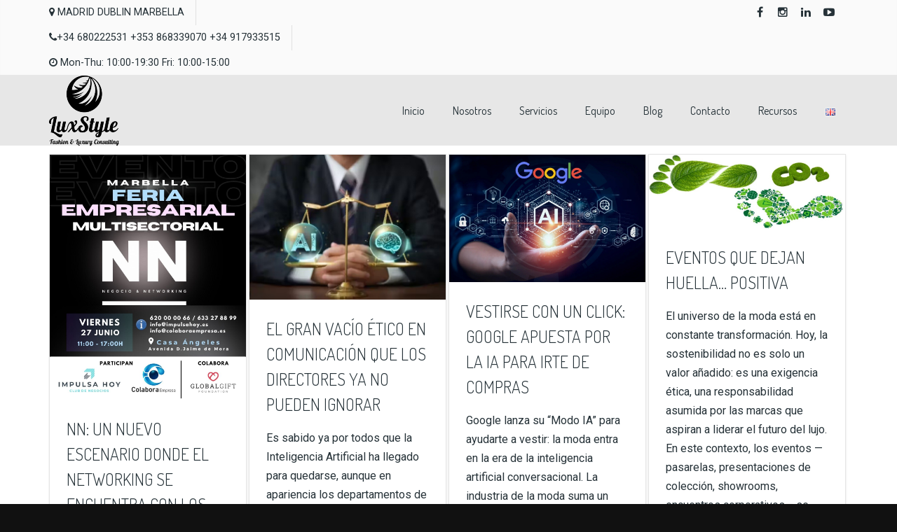

--- FILE ---
content_type: text/html; charset=UTF-8
request_url: https://www.luxstyleconsulting.com/tag/lujo/
body_size: 14013
content:

<!DOCTYPE html>
<html lang="es-ES">
    <head>
        <meta charset="UTF-8" />
        <title>Lujo | LuxStyle Fashion &amp; Luxury Consulting</title>
        <meta content="width=device-width, initial-scale=1.0" name="viewport">
        <link rel="pingback" href="https://www.luxstyleconsulting.com/xmlrpc.php" /><meta name='robots' content='max-image-preview:large' />
	<style>img:is([sizes="auto" i], [sizes^="auto," i]) { contain-intrinsic-size: 3000px 1500px }</style>
	<link rel="alternate" type="application/rss+xml" title="LuxStyle Fashion &amp; Luxury Consulting &raquo; Feed" href="https://www.luxstyleconsulting.com/es/feed/" />
<link rel="alternate" type="application/rss+xml" title="LuxStyle Fashion &amp; Luxury Consulting &raquo; Feed de los comentarios" href="https://www.luxstyleconsulting.com/es/comments/feed/" />
<link rel="alternate" type="application/rss+xml" title="LuxStyle Fashion &amp; Luxury Consulting &raquo; Etiqueta Lujo del feed" href="https://www.luxstyleconsulting.com/tag/lujo/feed/" />
<script type="text/javascript">
/* <![CDATA[ */
window._wpemojiSettings = {"baseUrl":"https:\/\/s.w.org\/images\/core\/emoji\/16.0.1\/72x72\/","ext":".png","svgUrl":"https:\/\/s.w.org\/images\/core\/emoji\/16.0.1\/svg\/","svgExt":".svg","source":{"concatemoji":"https:\/\/www.luxstyleconsulting.com\/wp-includes\/js\/wp-emoji-release.min.js?ver=6.8.3"}};
/*! This file is auto-generated */
!function(s,n){var o,i,e;function c(e){try{var t={supportTests:e,timestamp:(new Date).valueOf()};sessionStorage.setItem(o,JSON.stringify(t))}catch(e){}}function p(e,t,n){e.clearRect(0,0,e.canvas.width,e.canvas.height),e.fillText(t,0,0);var t=new Uint32Array(e.getImageData(0,0,e.canvas.width,e.canvas.height).data),a=(e.clearRect(0,0,e.canvas.width,e.canvas.height),e.fillText(n,0,0),new Uint32Array(e.getImageData(0,0,e.canvas.width,e.canvas.height).data));return t.every(function(e,t){return e===a[t]})}function u(e,t){e.clearRect(0,0,e.canvas.width,e.canvas.height),e.fillText(t,0,0);for(var n=e.getImageData(16,16,1,1),a=0;a<n.data.length;a++)if(0!==n.data[a])return!1;return!0}function f(e,t,n,a){switch(t){case"flag":return n(e,"\ud83c\udff3\ufe0f\u200d\u26a7\ufe0f","\ud83c\udff3\ufe0f\u200b\u26a7\ufe0f")?!1:!n(e,"\ud83c\udde8\ud83c\uddf6","\ud83c\udde8\u200b\ud83c\uddf6")&&!n(e,"\ud83c\udff4\udb40\udc67\udb40\udc62\udb40\udc65\udb40\udc6e\udb40\udc67\udb40\udc7f","\ud83c\udff4\u200b\udb40\udc67\u200b\udb40\udc62\u200b\udb40\udc65\u200b\udb40\udc6e\u200b\udb40\udc67\u200b\udb40\udc7f");case"emoji":return!a(e,"\ud83e\udedf")}return!1}function g(e,t,n,a){var r="undefined"!=typeof WorkerGlobalScope&&self instanceof WorkerGlobalScope?new OffscreenCanvas(300,150):s.createElement("canvas"),o=r.getContext("2d",{willReadFrequently:!0}),i=(o.textBaseline="top",o.font="600 32px Arial",{});return e.forEach(function(e){i[e]=t(o,e,n,a)}),i}function t(e){var t=s.createElement("script");t.src=e,t.defer=!0,s.head.appendChild(t)}"undefined"!=typeof Promise&&(o="wpEmojiSettingsSupports",i=["flag","emoji"],n.supports={everything:!0,everythingExceptFlag:!0},e=new Promise(function(e){s.addEventListener("DOMContentLoaded",e,{once:!0})}),new Promise(function(t){var n=function(){try{var e=JSON.parse(sessionStorage.getItem(o));if("object"==typeof e&&"number"==typeof e.timestamp&&(new Date).valueOf()<e.timestamp+604800&&"object"==typeof e.supportTests)return e.supportTests}catch(e){}return null}();if(!n){if("undefined"!=typeof Worker&&"undefined"!=typeof OffscreenCanvas&&"undefined"!=typeof URL&&URL.createObjectURL&&"undefined"!=typeof Blob)try{var e="postMessage("+g.toString()+"("+[JSON.stringify(i),f.toString(),p.toString(),u.toString()].join(",")+"));",a=new Blob([e],{type:"text/javascript"}),r=new Worker(URL.createObjectURL(a),{name:"wpTestEmojiSupports"});return void(r.onmessage=function(e){c(n=e.data),r.terminate(),t(n)})}catch(e){}c(n=g(i,f,p,u))}t(n)}).then(function(e){for(var t in e)n.supports[t]=e[t],n.supports.everything=n.supports.everything&&n.supports[t],"flag"!==t&&(n.supports.everythingExceptFlag=n.supports.everythingExceptFlag&&n.supports[t]);n.supports.everythingExceptFlag=n.supports.everythingExceptFlag&&!n.supports.flag,n.DOMReady=!1,n.readyCallback=function(){n.DOMReady=!0}}).then(function(){return e}).then(function(){var e;n.supports.everything||(n.readyCallback(),(e=n.source||{}).concatemoji?t(e.concatemoji):e.wpemoji&&e.twemoji&&(t(e.twemoji),t(e.wpemoji)))}))}((window,document),window._wpemojiSettings);
/* ]]> */
</script>
<link rel='stylesheet' id='sbi_styles-css' href='https://www.luxstyleconsulting.com/wp-content/plugins/instagram-feed/css/sbi-styles.min.css?ver=6.10.0' type='text/css' media='all' />
<style id='wp-emoji-styles-inline-css' type='text/css'>

	img.wp-smiley, img.emoji {
		display: inline !important;
		border: none !important;
		box-shadow: none !important;
		height: 1em !important;
		width: 1em !important;
		margin: 0 0.07em !important;
		vertical-align: -0.1em !important;
		background: none !important;
		padding: 0 !important;
	}
</style>
<link rel='stylesheet' id='wp-block-library-css' href='https://www.luxstyleconsulting.com/wp-includes/css/dist/block-library/style.min.css?ver=6.8.3' type='text/css' media='all' />
<style id='classic-theme-styles-inline-css' type='text/css'>
/*! This file is auto-generated */
.wp-block-button__link{color:#fff;background-color:#32373c;border-radius:9999px;box-shadow:none;text-decoration:none;padding:calc(.667em + 2px) calc(1.333em + 2px);font-size:1.125em}.wp-block-file__button{background:#32373c;color:#fff;text-decoration:none}
</style>
<style id='global-styles-inline-css' type='text/css'>
:root{--wp--preset--aspect-ratio--square: 1;--wp--preset--aspect-ratio--4-3: 4/3;--wp--preset--aspect-ratio--3-4: 3/4;--wp--preset--aspect-ratio--3-2: 3/2;--wp--preset--aspect-ratio--2-3: 2/3;--wp--preset--aspect-ratio--16-9: 16/9;--wp--preset--aspect-ratio--9-16: 9/16;--wp--preset--color--black: #000000;--wp--preset--color--cyan-bluish-gray: #abb8c3;--wp--preset--color--white: #ffffff;--wp--preset--color--pale-pink: #f78da7;--wp--preset--color--vivid-red: #cf2e2e;--wp--preset--color--luminous-vivid-orange: #ff6900;--wp--preset--color--luminous-vivid-amber: #fcb900;--wp--preset--color--light-green-cyan: #7bdcb5;--wp--preset--color--vivid-green-cyan: #00d084;--wp--preset--color--pale-cyan-blue: #8ed1fc;--wp--preset--color--vivid-cyan-blue: #0693e3;--wp--preset--color--vivid-purple: #9b51e0;--wp--preset--gradient--vivid-cyan-blue-to-vivid-purple: linear-gradient(135deg,rgba(6,147,227,1) 0%,rgb(155,81,224) 100%);--wp--preset--gradient--light-green-cyan-to-vivid-green-cyan: linear-gradient(135deg,rgb(122,220,180) 0%,rgb(0,208,130) 100%);--wp--preset--gradient--luminous-vivid-amber-to-luminous-vivid-orange: linear-gradient(135deg,rgba(252,185,0,1) 0%,rgba(255,105,0,1) 100%);--wp--preset--gradient--luminous-vivid-orange-to-vivid-red: linear-gradient(135deg,rgba(255,105,0,1) 0%,rgb(207,46,46) 100%);--wp--preset--gradient--very-light-gray-to-cyan-bluish-gray: linear-gradient(135deg,rgb(238,238,238) 0%,rgb(169,184,195) 100%);--wp--preset--gradient--cool-to-warm-spectrum: linear-gradient(135deg,rgb(74,234,220) 0%,rgb(151,120,209) 20%,rgb(207,42,186) 40%,rgb(238,44,130) 60%,rgb(251,105,98) 80%,rgb(254,248,76) 100%);--wp--preset--gradient--blush-light-purple: linear-gradient(135deg,rgb(255,206,236) 0%,rgb(152,150,240) 100%);--wp--preset--gradient--blush-bordeaux: linear-gradient(135deg,rgb(254,205,165) 0%,rgb(254,45,45) 50%,rgb(107,0,62) 100%);--wp--preset--gradient--luminous-dusk: linear-gradient(135deg,rgb(255,203,112) 0%,rgb(199,81,192) 50%,rgb(65,88,208) 100%);--wp--preset--gradient--pale-ocean: linear-gradient(135deg,rgb(255,245,203) 0%,rgb(182,227,212) 50%,rgb(51,167,181) 100%);--wp--preset--gradient--electric-grass: linear-gradient(135deg,rgb(202,248,128) 0%,rgb(113,206,126) 100%);--wp--preset--gradient--midnight: linear-gradient(135deg,rgb(2,3,129) 0%,rgb(40,116,252) 100%);--wp--preset--font-size--small: 13px;--wp--preset--font-size--medium: 20px;--wp--preset--font-size--large: 36px;--wp--preset--font-size--x-large: 42px;--wp--preset--spacing--20: 0.44rem;--wp--preset--spacing--30: 0.67rem;--wp--preset--spacing--40: 1rem;--wp--preset--spacing--50: 1.5rem;--wp--preset--spacing--60: 2.25rem;--wp--preset--spacing--70: 3.38rem;--wp--preset--spacing--80: 5.06rem;--wp--preset--shadow--natural: 6px 6px 9px rgba(0, 0, 0, 0.2);--wp--preset--shadow--deep: 12px 12px 50px rgba(0, 0, 0, 0.4);--wp--preset--shadow--sharp: 6px 6px 0px rgba(0, 0, 0, 0.2);--wp--preset--shadow--outlined: 6px 6px 0px -3px rgba(255, 255, 255, 1), 6px 6px rgba(0, 0, 0, 1);--wp--preset--shadow--crisp: 6px 6px 0px rgba(0, 0, 0, 1);}:where(.is-layout-flex){gap: 0.5em;}:where(.is-layout-grid){gap: 0.5em;}body .is-layout-flex{display: flex;}.is-layout-flex{flex-wrap: wrap;align-items: center;}.is-layout-flex > :is(*, div){margin: 0;}body .is-layout-grid{display: grid;}.is-layout-grid > :is(*, div){margin: 0;}:where(.wp-block-columns.is-layout-flex){gap: 2em;}:where(.wp-block-columns.is-layout-grid){gap: 2em;}:where(.wp-block-post-template.is-layout-flex){gap: 1.25em;}:where(.wp-block-post-template.is-layout-grid){gap: 1.25em;}.has-black-color{color: var(--wp--preset--color--black) !important;}.has-cyan-bluish-gray-color{color: var(--wp--preset--color--cyan-bluish-gray) !important;}.has-white-color{color: var(--wp--preset--color--white) !important;}.has-pale-pink-color{color: var(--wp--preset--color--pale-pink) !important;}.has-vivid-red-color{color: var(--wp--preset--color--vivid-red) !important;}.has-luminous-vivid-orange-color{color: var(--wp--preset--color--luminous-vivid-orange) !important;}.has-luminous-vivid-amber-color{color: var(--wp--preset--color--luminous-vivid-amber) !important;}.has-light-green-cyan-color{color: var(--wp--preset--color--light-green-cyan) !important;}.has-vivid-green-cyan-color{color: var(--wp--preset--color--vivid-green-cyan) !important;}.has-pale-cyan-blue-color{color: var(--wp--preset--color--pale-cyan-blue) !important;}.has-vivid-cyan-blue-color{color: var(--wp--preset--color--vivid-cyan-blue) !important;}.has-vivid-purple-color{color: var(--wp--preset--color--vivid-purple) !important;}.has-black-background-color{background-color: var(--wp--preset--color--black) !important;}.has-cyan-bluish-gray-background-color{background-color: var(--wp--preset--color--cyan-bluish-gray) !important;}.has-white-background-color{background-color: var(--wp--preset--color--white) !important;}.has-pale-pink-background-color{background-color: var(--wp--preset--color--pale-pink) !important;}.has-vivid-red-background-color{background-color: var(--wp--preset--color--vivid-red) !important;}.has-luminous-vivid-orange-background-color{background-color: var(--wp--preset--color--luminous-vivid-orange) !important;}.has-luminous-vivid-amber-background-color{background-color: var(--wp--preset--color--luminous-vivid-amber) !important;}.has-light-green-cyan-background-color{background-color: var(--wp--preset--color--light-green-cyan) !important;}.has-vivid-green-cyan-background-color{background-color: var(--wp--preset--color--vivid-green-cyan) !important;}.has-pale-cyan-blue-background-color{background-color: var(--wp--preset--color--pale-cyan-blue) !important;}.has-vivid-cyan-blue-background-color{background-color: var(--wp--preset--color--vivid-cyan-blue) !important;}.has-vivid-purple-background-color{background-color: var(--wp--preset--color--vivid-purple) !important;}.has-black-border-color{border-color: var(--wp--preset--color--black) !important;}.has-cyan-bluish-gray-border-color{border-color: var(--wp--preset--color--cyan-bluish-gray) !important;}.has-white-border-color{border-color: var(--wp--preset--color--white) !important;}.has-pale-pink-border-color{border-color: var(--wp--preset--color--pale-pink) !important;}.has-vivid-red-border-color{border-color: var(--wp--preset--color--vivid-red) !important;}.has-luminous-vivid-orange-border-color{border-color: var(--wp--preset--color--luminous-vivid-orange) !important;}.has-luminous-vivid-amber-border-color{border-color: var(--wp--preset--color--luminous-vivid-amber) !important;}.has-light-green-cyan-border-color{border-color: var(--wp--preset--color--light-green-cyan) !important;}.has-vivid-green-cyan-border-color{border-color: var(--wp--preset--color--vivid-green-cyan) !important;}.has-pale-cyan-blue-border-color{border-color: var(--wp--preset--color--pale-cyan-blue) !important;}.has-vivid-cyan-blue-border-color{border-color: var(--wp--preset--color--vivid-cyan-blue) !important;}.has-vivid-purple-border-color{border-color: var(--wp--preset--color--vivid-purple) !important;}.has-vivid-cyan-blue-to-vivid-purple-gradient-background{background: var(--wp--preset--gradient--vivid-cyan-blue-to-vivid-purple) !important;}.has-light-green-cyan-to-vivid-green-cyan-gradient-background{background: var(--wp--preset--gradient--light-green-cyan-to-vivid-green-cyan) !important;}.has-luminous-vivid-amber-to-luminous-vivid-orange-gradient-background{background: var(--wp--preset--gradient--luminous-vivid-amber-to-luminous-vivid-orange) !important;}.has-luminous-vivid-orange-to-vivid-red-gradient-background{background: var(--wp--preset--gradient--luminous-vivid-orange-to-vivid-red) !important;}.has-very-light-gray-to-cyan-bluish-gray-gradient-background{background: var(--wp--preset--gradient--very-light-gray-to-cyan-bluish-gray) !important;}.has-cool-to-warm-spectrum-gradient-background{background: var(--wp--preset--gradient--cool-to-warm-spectrum) !important;}.has-blush-light-purple-gradient-background{background: var(--wp--preset--gradient--blush-light-purple) !important;}.has-blush-bordeaux-gradient-background{background: var(--wp--preset--gradient--blush-bordeaux) !important;}.has-luminous-dusk-gradient-background{background: var(--wp--preset--gradient--luminous-dusk) !important;}.has-pale-ocean-gradient-background{background: var(--wp--preset--gradient--pale-ocean) !important;}.has-electric-grass-gradient-background{background: var(--wp--preset--gradient--electric-grass) !important;}.has-midnight-gradient-background{background: var(--wp--preset--gradient--midnight) !important;}.has-small-font-size{font-size: var(--wp--preset--font-size--small) !important;}.has-medium-font-size{font-size: var(--wp--preset--font-size--medium) !important;}.has-large-font-size{font-size: var(--wp--preset--font-size--large) !important;}.has-x-large-font-size{font-size: var(--wp--preset--font-size--x-large) !important;}
:where(.wp-block-post-template.is-layout-flex){gap: 1.25em;}:where(.wp-block-post-template.is-layout-grid){gap: 1.25em;}
:where(.wp-block-columns.is-layout-flex){gap: 2em;}:where(.wp-block-columns.is-layout-grid){gap: 2em;}
:root :where(.wp-block-pullquote){font-size: 1.5em;line-height: 1.6;}
</style>
<link rel='stylesheet' id='rs-plugin-settings-css' href='https://www.luxstyleconsulting.com/wp-content/plugins/revslider/public/assets/css/settings.css?ver=5.3.1.5' type='text/css' media='all' />
<style id='rs-plugin-settings-inline-css' type='text/css'>
#rs-demo-id {}
</style>
<link rel='stylesheet' id='lambda-bootstrap-css' href='https://www.luxstyleconsulting.com/wp-content/themes/lambda/assets/css/bootstrap.min.css?ver=6.8.3' type='text/css' media='all' />
<link rel='stylesheet' id='mediaelement-css' href='https://www.luxstyleconsulting.com/wp-includes/js/mediaelement/mediaelementplayer-legacy.min.css?ver=4.2.17' type='text/css' media='all' />
<link rel='stylesheet' id='wp-mediaelement-css' href='https://www.luxstyleconsulting.com/wp-includes/js/mediaelement/wp-mediaelement.min.css?ver=6.8.3' type='text/css' media='all' />
<link rel='stylesheet' id='lambda-theme-css' href='https://www.luxstyleconsulting.com/wp-content/themes/lambda/assets/css/theme.min.css?ver=6.8.3' type='text/css' media='all' />
<link rel='stylesheet' id='lambda-theme-stack-css' href='https://www.luxstyleconsulting.com/wp-content/uploads/lambda/stack-105.css?ver=6.8.3' type='text/css' media='all' />
<link rel='stylesheet' id='tablepress-default-css' href='https://www.luxstyleconsulting.com/wp-content/plugins/tablepress/css/build/default.css?ver=3.2.6' type='text/css' media='all' />
<link rel='stylesheet' id='__EPYT__style-css' href='https://www.luxstyleconsulting.com/wp-content/plugins/youtube-embed-plus/styles/ytprefs.min.css?ver=14.2.4' type='text/css' media='all' />
<style id='__EPYT__style-inline-css' type='text/css'>

                .epyt-gallery-thumb {
                        width: 33.333%;
                }
                
                         @media (min-width:0px) and (max-width: 767px) {
                            .epyt-gallery-rowbreak {
                                display: none;
                            }
                            .epyt-gallery-allthumbs[class*="epyt-cols"] .epyt-gallery-thumb {
                                width: 100% !important;
                            }
                          }
</style>
<link rel='stylesheet' id='wpml-flags-menu-styles-css' href='https://www.luxstyleconsulting.com/wp-content/plugins/wpml-flag-in-menu-extended/css/style.css?ver=6.8.3' type='text/css' media='all' />
<script type="text/javascript" src="https://www.luxstyleconsulting.com/wp-includes/js/jquery/jquery.min.js?ver=3.7.1" id="jquery-core-js"></script>
<script type="text/javascript" src="https://www.luxstyleconsulting.com/wp-includes/js/jquery/jquery-migrate.min.js?ver=3.4.1" id="jquery-migrate-js"></script>
<script type="text/javascript" src="https://www.luxstyleconsulting.com/wp-content/plugins/revslider/public/assets/js/jquery.themepunch.tools.min.js?ver=5.3.1.5" id="tp-tools-js"></script>
<script type="text/javascript" src="https://www.luxstyleconsulting.com/wp-content/plugins/revslider/public/assets/js/jquery.themepunch.revolution.min.js?ver=5.3.1.5" id="revmin-js"></script>
<script type="text/javascript" src="https://www.luxstyleconsulting.com/wp-content/plugins/wp-charts/js/Chart.min.js?ver=6.8.3" id="charts-js-js"></script>
<script type="text/javascript" id="__ytprefs__-js-extra">
/* <![CDATA[ */
var _EPYT_ = {"ajaxurl":"https:\/\/www.luxstyleconsulting.com\/wp-admin\/admin-ajax.php","security":"58c8e85ac4","gallery_scrolloffset":"20","eppathtoscripts":"https:\/\/www.luxstyleconsulting.com\/wp-content\/plugins\/youtube-embed-plus\/scripts\/","eppath":"https:\/\/www.luxstyleconsulting.com\/wp-content\/plugins\/youtube-embed-plus\/","epresponsiveselector":"[\"iframe.__youtube_prefs_widget__\"]","epdovol":"1","version":"14.2.4","evselector":"iframe.__youtube_prefs__[src], iframe[src*=\"youtube.com\/embed\/\"], iframe[src*=\"youtube-nocookie.com\/embed\/\"]","ajax_compat":"","maxres_facade":"eager","ytapi_load":"light","pause_others":"","stopMobileBuffer":"1","facade_mode":"","not_live_on_channel":""};
/* ]]> */
</script>
<script type="text/javascript" src="https://www.luxstyleconsulting.com/wp-content/plugins/youtube-embed-plus/scripts/ytprefs.min.js?ver=14.2.4" id="__ytprefs__-js"></script>
<link rel="https://api.w.org/" href="https://www.luxstyleconsulting.com/wp-json/" /><link rel="alternate" title="JSON" type="application/json" href="https://www.luxstyleconsulting.com/wp-json/wp/v2/tags/53" /><link rel="EditURI" type="application/rsd+xml" title="RSD" href="https://www.luxstyleconsulting.com/xmlrpc.php?rsd" />
<meta name="generator" content="WordPress 6.8.3" />
<script type='text/javascript' data-cfasync='false'>var _mmunch = {'front': false, 'page': false, 'post': false, 'category': false, 'author': false, 'search': false, 'attachment': false, 'tag': false};_mmunch['tag'] = true;</script><script data-cfasync="false" src="//a.mailmunch.co/app/v1/site.js" id="mailmunch-script" data-plugin="mc_mm" data-mailmunch-site-id="332586" async></script><style type="text/css">.recentcomments a{display:inline !important;padding:0 !important;margin:0 !important;}</style><meta name="generator" content="Powered by Visual Composer - drag and drop page builder for WordPress."/>
<!--[if lte IE 9]><link rel="stylesheet" type="text/css" href="https://www.luxstyleconsulting.com/wp-content/plugins/js_composer/assets/css/vc_lte_ie9.min.css" media="screen"><![endif]--><!--[if lte IE 8]><script src="https://www.luxstyleconsulting.com/wp-content/plugins/wp-charts/js/excanvas.compiled.js"></script><![endif]-->	<style>
    			/*wp_charts_js responsive canvas CSS override*/
    			.wp_charts_canvas {
    				width:100%!important;
    				max-width:100%;
    			}

    			@media screen and (max-width:480px) {
    				div.wp-chart-wrap {
    					width:100%!important;
    					float: none!important;
						margin-left: auto!important;
						margin-right: auto!important;
						text-align: center;
    				}
    			}
    		</style><style type="text/css" id="custom-background-css">
body.custom-background { background-color: #111111; }
</style>
	<meta name="generator" content="Powered by Slider Revolution 5.3.1.5 - responsive, Mobile-Friendly Slider Plugin for WordPress with comfortable drag and drop interface." />
<link rel="icon" href="https://www.luxstyleconsulting.com/wp-content/uploads/2017/01/apple-touch-icon-57x57.png" sizes="32x32" />
<link rel="icon" href="https://www.luxstyleconsulting.com/wp-content/uploads/2017/01/apple-touch-icon-57x57.png" sizes="192x192" />
<link rel="apple-touch-icon" href="https://www.luxstyleconsulting.com/wp-content/uploads/2017/01/apple-touch-icon-57x57.png" />
<meta name="msapplication-TileImage" content="https://www.luxstyleconsulting.com/wp-content/uploads/2017/01/apple-touch-icon-57x57.png" />
<link href="//fonts.googleapis.com/css?family=Roboto:300,400,500,700,900%7CDosis:300,400,700&amp;subset=latin" rel="stylesheet" type="text/css"><style type="text/css" media="screen"> .pace-logo .pace, .pace-logo-3d .pace {
            background-image: url("https://www.luxstyleconsulting.com/wp-content/uploads/2017/07/LuxStyle-negro-TRANSPARENTE-e1499844715535.png");
        }</style><noscript><style type="text/css"> .wpb_animate_when_almost_visible { opacity: 1; }</style></noscript>    </head>
    <body class="archive tag tag-lujo tag-53 custom-background wp-theme-lambda es pace-on pace-logo wpb-js-composer js-comp-ver-5.0.1 vc_responsive">
        <div class="pace-overlay"></div>
        <div class="top-bar ">
    <div class="container">
        <div class="top top-left">
            <div id="text-10" class="sidebar-widget text-left small-screen-center widget_text">			<div class="textwidget"><i class="fa fa-map-marker"></i> MADRID DUBLIN MARBELLA</div>
		</div><div id="text-11" class="sidebar-widget text-left small-screen-center widget_text">			<div class="textwidget"><i class="fa fa-phone"></i>+34 680222531 +353 868339070 +34 917933515</div>
		</div><div id="text-12" class="sidebar-widget text-left small-screen-center widget_text">			<div class="textwidget"><i class="fa fa-clock-o"></i> Mon-Thu: 10:00-19:30 Fri: 10:00-15:00</div>
		</div>        </div>
        <div class="top top-right">
            <div id="oxywidgetsocial-3" class="sidebar-widget text-right small-screen-center widget_social"><ul class="unstyled inline social-icons social-simple social-normal"><li><a  data-iconcolor="#3b5998" href="https://www.facebook.com/luxstyleconsulting/"><i class="fa fa-facebook"></i></a></li><li><a  data-iconcolor="#634d40" href="https://www.instagram.com/luxstyleconsulting/"><i class="fa fa-instagram"></i></a></li><li><a  data-iconcolor="#5FB0D5" href="https://es.linkedin.com/in/luxstyleconsultingmdm"><i class="fa fa-linkedin"></i></a></li><li><a  data-iconcolor="#c4302b" href="https://www.youtube.com/watch?v=DzDEGFLhXSc"><i class="fa fa-youtube-play"></i></a></li></ul></div><div id="block-8" class="sidebar-widget text-right small-screen-center widget_block widget_media_gallery">
<figure class="wp-block-gallery has-nested-images columns-default is-cropped wp-block-gallery-1 is-layout-flex wp-block-gallery-is-layout-flex"></figure>
</div>        </div>
    </div>
</div>
<div id="masthead" class="menu navbar navbar-static-top header-logo-left-menu-right oxy-mega-menu navbar-sticky navbar-mobile-stuck text-none" role="banner">
    <div class="container">
        <div class="navbar-header">
            <button type="button" class="navbar-toggle collapsed" data-toggle="collapse" data-target=".main-navbar">
                <span class="icon-bar"></span>
                <span class="icon-bar"></span>
                <span class="icon-bar"></span>
            </button>
            <a href="https://www.luxstyleconsulting.com/home-page/" class="navbar-brand">
            <img src="https://www.luxstyleconsulting.com/wp-content/uploads/2017/07/LuxStyle-negro-TRANSPARENTE-e1499844715535.png" alt="LuxStyle Fashion &amp; Luxury Consulting">
        </a>
        </div>
        <div class="nav-container">
            <nav class="collapse navbar-collapse main-navbar logo-navbar navbar-right" role="navigation">
                <div class="menu-container"><ul id="menu-inicial" class="nav navbar-nav"><li id="menu-item-106" class="menu-item menu-item-type-custom menu-item-object-custom menu-item-106"><a href="https://www.luxstyleconsulting.com/es/home-page/">Inicio</a></li>
<li id="menu-item-107" class="menu-item menu-item-type-custom menu-item-object-custom menu-item-home menu-item-107"><a href="https://www.luxstyleconsulting.com/home-page/#about">Nosotros</a></li>
<li id="menu-item-108" class="menu-item menu-item-type-custom menu-item-object-custom menu-item-108"><a href="https://www.luxstyleconsulting.com/our-services/consumer-products/">Servicios</a></li>
<li id="menu-item-109" class="menu-item menu-item-type-custom menu-item-object-custom menu-item-home menu-item-109"><a href="https://www.luxstyleconsulting.com/home-page/#team">Equipo</a></li>
<li id="menu-item-111" class="menu-item menu-item-type-custom menu-item-object-custom menu-item-111"><a href="https://www.luxstyleconsulting.com/blog-page/">Blog</a></li>
<li id="menu-item-112" class="menu-item menu-item-type-custom menu-item-object-custom menu-item-home menu-item-112"><a href="https://www.luxstyleconsulting.com/home-page/#find-us">Contacto</a></li>
<li id="menu-item-803" class="menu-item menu-item-type-post_type menu-item-object-page menu-item-803"><a href="https://www.luxstyleconsulting.com/recursos/">Recursos</a></li>
<li class="menu-item menu-item-type-post_type menu-item-object-page wpml_flags last "><a href="https://www.luxstyleconsulting.com/en/"><img  class="wpml_flags" src="https://www.luxstyleconsulting.com/wp-content/plugins/polylang/flags/gb.png " height="16"  " height="16" " alt="en" width="16" /></a></li></ul></div><div class="menu-sidebar">
    <div id="block-4" class="sidebar-widget  widget_block widget_media_gallery">
<figure class="wp-block-gallery has-nested-images columns-default is-cropped wp-block-gallery-2 is-layout-flex wp-block-gallery-is-layout-flex"></figure>
</div></div>
            </nav>
        </div>
    </div>
</div>
        <div id="content" role="main"><section class="section  text-normal section-text-no-shadow section-inner-no-shadow section-normal section-opaque" >
    
    <div class="background-overlay grid-overlay-0 " style="background-color: rgba(0,0,0,0);"></div>

    <div class="container container-vertical-default">
        <div class="row vertical-default">
            <div class="col-md-12 element-top-10 element-bottom-10">
    <div class="masonry blog-masonry use-masonry isotope no-transition" data-padding="3" data-col-xs="1" data-col-sm="2" data-col-md="4" data-col-lg="4">
        <div class="post-masonry masonry-item masonry-normal" data-menu-order="0">
    <div class="post-masonry-inner " data-os-animation="none" data-os-animation-delay="0s">
        <article id="post-3499" class="post-grid element-bottom-20 text-left">
            <a href="https://www.luxstyleconsulting.com/nn-un-nuevo-escenario-donde-el-networking-se-encuentra-con-los-valores/">
            <img width="1080" height="1350" src="https://www.luxstyleconsulting.com/wp-content/uploads/2025/06/NN.jpg" class="attachment-full size-full wp-post-image" alt="" decoding="async" fetchpriority="high" srcset="https://www.luxstyleconsulting.com/wp-content/uploads/2025/06/NN.jpg 1080w, https://www.luxstyleconsulting.com/wp-content/uploads/2025/06/NN-240x300.jpg 240w, https://www.luxstyleconsulting.com/wp-content/uploads/2025/06/NN-819x1024.jpg 819w, https://www.luxstyleconsulting.com/wp-content/uploads/2025/06/NN-768x960.jpg 768w" sizes="(max-width: 1080px) 100vw, 1080px" />        </a>
        <div class="post-grid-content">
        <h2 class="post-grid-content-title">
            <a href="https://www.luxstyleconsulting.com/nn-un-nuevo-escenario-donde-el-networking-se-encuentra-con-los-valores/">
                NN: Un nuevo escenario donde el networking se encuentra con los valores            </a>
        </h2>
        <p>Algo está cambiando en la forma en que nos relacionamos profesionalmente. Cada vez más, buscamos entornos donde el conocimiento conviva con la autenticidad, y donde las conexiones vayan más allá de la tarjeta de visita. En este contexto nace NN: Negocio y Networking que con Nuevos Valores, realizan una feria diferente, que combina contenido relevante, ponencias</p>
        <div class="post-grid-content-footer">
                        11/06/PM        </div>
    </div>
</article>
    </div>
</div><div class="post-masonry masonry-item masonry-normal" data-menu-order="1">
    <div class="post-masonry-inner " data-os-animation="none" data-os-animation-delay="0s">
        <article id="post-3495" class="post-grid element-bottom-20 text-left">
            <a href="https://www.luxstyleconsulting.com/el-gran-vacio-etico-en-comunicacion-que-los-directores-ya-no-pueden-ignorar/">
            <img width="585" height="433" src="https://www.luxstyleconsulting.com/wp-content/uploads/2025/06/thumbnail_ai-etica.jpg" class="attachment-full size-full wp-post-image" alt="" decoding="async" srcset="https://www.luxstyleconsulting.com/wp-content/uploads/2025/06/thumbnail_ai-etica.jpg 585w, https://www.luxstyleconsulting.com/wp-content/uploads/2025/06/thumbnail_ai-etica-300x222.jpg 300w" sizes="(max-width: 585px) 100vw, 585px" />        </a>
        <div class="post-grid-content">
        <h2 class="post-grid-content-title">
            <a href="https://www.luxstyleconsulting.com/el-gran-vacio-etico-en-comunicacion-que-los-directores-ya-no-pueden-ignorar/">
                El Gran Vacío Ético en Comunicación que los Directores ya no pueden ignorar            </a>
        </h2>
        <p>Es sabido ya por todos que la Inteligencia Artificial ha llegado para quedarse, aunque en apariencia los departamentos de comunicación se han subido al tren de la innovación, lo cierto es que una parte muy importante sigue pendiente: la ética. Así lo revela el informe publicado por Axicom (2025) la “IA generativa en comunicación corporativa</p>
        <div class="post-grid-content-footer">
                        11/06/PM        </div>
    </div>
</article>
    </div>
</div><div class="post-masonry masonry-item masonry-normal" data-menu-order="2">
    <div class="post-masonry-inner " data-os-animation="none" data-os-animation-delay="0s">
        <article id="post-3490" class="post-grid element-bottom-20 text-left">
            <a href="https://www.luxstyleconsulting.com/vestirse-con-un-click-google-apuesta-por-la-ia-para-irte-de-compras/">
            <img width="998" height="649" src="https://www.luxstyleconsulting.com/wp-content/uploads/2025/05/Sin-titulo-1.jpg" class="attachment-full size-full wp-post-image" alt="" decoding="async" srcset="https://www.luxstyleconsulting.com/wp-content/uploads/2025/05/Sin-titulo-1.jpg 998w, https://www.luxstyleconsulting.com/wp-content/uploads/2025/05/Sin-titulo-1-300x195.jpg 300w, https://www.luxstyleconsulting.com/wp-content/uploads/2025/05/Sin-titulo-1-768x499.jpg 768w" sizes="(max-width: 998px) 100vw, 998px" />        </a>
        <div class="post-grid-content">
        <h2 class="post-grid-content-title">
            <a href="https://www.luxstyleconsulting.com/vestirse-con-un-click-google-apuesta-por-la-ia-para-irte-de-compras/">
                VESTIRSE CON UN CLICK: GOOGLE APUESTA POR LA IA PARA IRTE DE COMPRAS            </a>
        </h2>
        <p>Google lanza su “Modo IA” para ayudarte a vestir: la moda entra en la era de la inteligencia artificial conversacional. La industria de la moda suma un nuevo jugador tecnológico al tablero. Esta semana, Google ha anunciado una nueva experiencia de compra potenciada por inteligencia artificial: el “Modo IA”. No se trata solo de un</p>
        <div class="post-grid-content-footer">
                        29/05/PM        </div>
    </div>
</article>
    </div>
</div><div class="post-masonry masonry-item masonry-normal" data-menu-order="3">
    <div class="post-masonry-inner " data-os-animation="none" data-os-animation-delay="0s">
        <article id="post-3487" class="post-grid element-bottom-20 text-left">
            <a href="https://www.luxstyleconsulting.com/eventos-que-dejan-huella-positiva/">
            <img width="933" height="350" src="https://www.luxstyleconsulting.com/wp-content/uploads/2025/05/78ef67b41984f101a9b5ac055e5cde5da9758b6cbf4b637ed1b8e62161dd.jpg" class="attachment-full size-full wp-post-image" alt="" decoding="async" loading="lazy" srcset="https://www.luxstyleconsulting.com/wp-content/uploads/2025/05/78ef67b41984f101a9b5ac055e5cde5da9758b6cbf4b637ed1b8e62161dd.jpg 933w, https://www.luxstyleconsulting.com/wp-content/uploads/2025/05/78ef67b41984f101a9b5ac055e5cde5da9758b6cbf4b637ed1b8e62161dd-300x113.jpg 300w, https://www.luxstyleconsulting.com/wp-content/uploads/2025/05/78ef67b41984f101a9b5ac055e5cde5da9758b6cbf4b637ed1b8e62161dd-768x288.jpg 768w" sizes="auto, (max-width: 933px) 100vw, 933px" />        </a>
        <div class="post-grid-content">
        <h2 class="post-grid-content-title">
            <a href="https://www.luxstyleconsulting.com/eventos-que-dejan-huella-positiva/">
                EVENTOS QUE DEJAN HUELLA… POSITIVA            </a>
        </h2>
        <p>El universo de la moda está en constante transformación. Hoy, la sostenibilidad no es solo un valor añadido: es una exigencia ética, una responsabilidad asumida por las marcas que aspiran a liderar el futuro del lujo. En este contexto, los eventos —pasarelas, presentaciones de colección, showrooms, encuentros corporativos— se convierten en un escaparate no solo</p>
        <div class="post-grid-content-footer">
                        29/05/PM        </div>
    </div>
</article>
    </div>
</div><div class="post-masonry masonry-item masonry-normal" data-menu-order="4">
    <div class="post-masonry-inner " data-os-animation="none" data-os-animation-delay="0s">
        <article id="post-3482" class="post-grid element-bottom-20 text-left">
            <a href="https://www.luxstyleconsulting.com/el-algoritmo-no-quiere-saber-nada-de-esto/">
            <img width="502" height="335" src="https://www.luxstyleconsulting.com/wp-content/uploads/2025/05/Sin-titulo.jpg" class="attachment-full size-full wp-post-image" alt="" decoding="async" loading="lazy" srcset="https://www.luxstyleconsulting.com/wp-content/uploads/2025/05/Sin-titulo.jpg 502w, https://www.luxstyleconsulting.com/wp-content/uploads/2025/05/Sin-titulo-300x200.jpg 300w" sizes="auto, (max-width: 502px) 100vw, 502px" />        </a>
        <div class="post-grid-content">
        <h2 class="post-grid-content-title">
            <a href="https://www.luxstyleconsulting.com/el-algoritmo-no-quiere-saber-nada-de-esto/">
                El algoritmo no quiere saber nada de esto            </a>
        </h2>
        <p>En los últimos años, parecía que la menopausia empezaba a dejar de ser un tabú. Algunas campañas rompieron el silencio, mostrando a mujeres reales, hablando de cambios hormonales, de sofocos y de emociones, sin filtros ni eufemismos. Sin embargo, ese impulso inicial ha perdido fuerza, y la conversación se ha vuelto a diluirse tanto en</p>
        <div class="post-grid-content-footer">
                        12/05/PM        </div>
    </div>
</article>
    </div>
</div><div class="post-masonry masonry-item masonry-normal" data-menu-order="5">
    <div class="post-masonry-inner " data-os-animation="none" data-os-animation-delay="0s">
        <article id="post-3474" class="post-grid element-bottom-20 text-left">
            <a href="https://www.luxstyleconsulting.com/entre-el-lujo-y-la-inteligencia-artificial-donde-esta-la-etica/">
            <img width="1149" height="637" src="https://www.luxstyleconsulting.com/wp-content/uploads/2025/05/ia.jpg" class="attachment-full size-full wp-post-image" alt="" decoding="async" loading="lazy" srcset="https://www.luxstyleconsulting.com/wp-content/uploads/2025/05/ia.jpg 1149w, https://www.luxstyleconsulting.com/wp-content/uploads/2025/05/ia-300x166.jpg 300w, https://www.luxstyleconsulting.com/wp-content/uploads/2025/05/ia-1024x568.jpg 1024w, https://www.luxstyleconsulting.com/wp-content/uploads/2025/05/ia-768x426.jpg 768w" sizes="auto, (max-width: 1149px) 100vw, 1149px" />        </a>
        <div class="post-grid-content">
        <h2 class="post-grid-content-title">
            <a href="https://www.luxstyleconsulting.com/entre-el-lujo-y-la-inteligencia-artificial-donde-esta-la-etica/">
                Entre el lujo y la Inteligencia Artificial:       ¿Dónde esta la ética?            </a>
        </h2>
        <p>En un mundo donde los algoritmos ya no solo recomiendan qué comprar, sino también qué desear, la industria del lujo y la moda se encuentra ante una encrucijada apasionante: ¿puede la inteligencia artificial elevar la experiencia del lujo sin vaciarla de alma? La IA ya está entre nosotros. Personaliza perfumes, sugiere estilismos, anticipa colecciones. Algunos</p>
        <div class="post-grid-content-footer">
                        12/05/PM        </div>
    </div>
</article>
    </div>
</div><div class="post-masonry masonry-item masonry-normal" data-menu-order="6">
    <div class="post-masonry-inner " data-os-animation="none" data-os-animation-delay="0s">
        <article id="post-3471" class="post-grid element-bottom-20 text-left">
            <a href="https://www.luxstyleconsulting.com/la-belleza-del-lujo-invisible/">
            <img width="585" height="326" src="https://www.luxstyleconsulting.com/wp-content/uploads/2025/05/pic-lujo-invisible.jpg" class="attachment-full size-full wp-post-image" alt="" decoding="async" loading="lazy" srcset="https://www.luxstyleconsulting.com/wp-content/uploads/2025/05/pic-lujo-invisible.jpg 585w, https://www.luxstyleconsulting.com/wp-content/uploads/2025/05/pic-lujo-invisible-300x167.jpg 300w" sizes="auto, (max-width: 585px) 100vw, 585px" />        </a>
        <div class="post-grid-content">
        <h2 class="post-grid-content-title">
            <a href="https://www.luxstyleconsulting.com/la-belleza-del-lujo-invisible/">
                La Belleza Del Lujo Invisible            </a>
        </h2>
        <p>Durante las últimas décadas, el universo del lujo no ha dejado de evolucionar. En el mundo tan vertiginoso en el que nos encontramos, cada día es más difícil definir la industria del lujo. A principios del siglo XX era sencillo reconocer aquellos productos o servicios que estaban destinados para ciertas élites, pero ahora desde que</p>
        <div class="post-grid-content-footer">
                        08/05/PM        </div>
    </div>
</article>
    </div>
</div><div class="post-masonry masonry-item masonry-normal" data-menu-order="7">
    <div class="post-masonry-inner " data-os-animation="none" data-os-animation-delay="0s">
        <article id="post-3467" class="post-grid element-bottom-20 text-left">
            <a href="https://www.luxstyleconsulting.com/tour-de-la-belleza-y-salud-tendencias-organicas-y-no-invasivas-lo-ultimo-para-cuidarse-desde-este-verano-2025/">
            <img width="2000" height="1125" src="https://www.luxstyleconsulting.com/wp-content/uploads/2025/05/Imagen-de-WhatsApp-2025-05-07-a-las-11.06.21_9eb908cc.jpg" class="attachment-full size-full wp-post-image" alt="" decoding="async" loading="lazy" srcset="https://www.luxstyleconsulting.com/wp-content/uploads/2025/05/Imagen-de-WhatsApp-2025-05-07-a-las-11.06.21_9eb908cc.jpg 2000w, https://www.luxstyleconsulting.com/wp-content/uploads/2025/05/Imagen-de-WhatsApp-2025-05-07-a-las-11.06.21_9eb908cc-300x169.jpg 300w, https://www.luxstyleconsulting.com/wp-content/uploads/2025/05/Imagen-de-WhatsApp-2025-05-07-a-las-11.06.21_9eb908cc-1024x576.jpg 1024w, https://www.luxstyleconsulting.com/wp-content/uploads/2025/05/Imagen-de-WhatsApp-2025-05-07-a-las-11.06.21_9eb908cc-768x432.jpg 768w, https://www.luxstyleconsulting.com/wp-content/uploads/2025/05/Imagen-de-WhatsApp-2025-05-07-a-las-11.06.21_9eb908cc-1536x864.jpg 1536w" sizes="auto, (max-width: 2000px) 100vw, 2000px" />        </a>
        <div class="post-grid-content">
        <h2 class="post-grid-content-title">
            <a href="https://www.luxstyleconsulting.com/tour-de-la-belleza-y-salud-tendencias-organicas-y-no-invasivas-lo-ultimo-para-cuidarse-desde-este-verano-2025/">
                Tour de la belleza y salud: Tendencias orgánicas y no invasivas, lo último para cuidarse desde este verano 2025            </a>
        </h2>
        <p>El emblemático hotel Hyatt Regency Hesperia Madrid vuelve a ser el escenario elegido para acoger la octava edición estival del &#8220;Tour de Belleza y Salud Healthy&amp;Chic 2025&#8221;, consolidándose como un espacio de referencia en experiencias wellbeing de alta gama. Este encuentro se alinea con las tendencias actuales centradas en una visión holística del bienestar, donde</p>
        <div class="post-grid-content-footer">
                        08/05/AM        </div>
    </div>
</article>
    </div>
</div><div class="post-masonry masonry-item masonry-normal" data-menu-order="8">
    <div class="post-masonry-inner " data-os-animation="none" data-os-animation-delay="0s">
        <article id="post-3459" class="post-grid element-bottom-20 text-left">
            <a href="https://www.luxstyleconsulting.com/rebajas-de-enero-estrategias-de-lujo-para-cautivar-al-consumidor-post-navideno/">
            <img width="1018" height="468" src="https://www.luxstyleconsulting.com/wp-content/uploads/2025/01/arti.jpg" class="attachment-full size-full wp-post-image" alt="" decoding="async" loading="lazy" srcset="https://www.luxstyleconsulting.com/wp-content/uploads/2025/01/arti.jpg 1018w, https://www.luxstyleconsulting.com/wp-content/uploads/2025/01/arti-300x138.jpg 300w, https://www.luxstyleconsulting.com/wp-content/uploads/2025/01/arti-768x353.jpg 768w" sizes="auto, (max-width: 1018px) 100vw, 1018px" />        </a>
        <div class="post-grid-content">
        <h2 class="post-grid-content-title">
            <a href="https://www.luxstyleconsulting.com/rebajas-de-enero-estrategias-de-lujo-para-cautivar-al-consumidor-post-navideno/">
                Rebajas de Enero: Estrategias de Lujo para Cautivar al Consumidor Post Navideño            </a>
        </h2>
        <p>Con la llegada del nuevo año, también llega una de las temporadas más esperadas por los consumidores: las rebajas de enero. Este año, las tiendas de todo el país se preparan para ofrecer descuentos imperdibles que van desde un 20% hasta un 70% en productos de diversas categorías, con estrategias de lujo diseñadas para cautivar</p>
        <div class="post-grid-content-footer">
                        30/01/AM        </div>
    </div>
</article>
    </div>
</div><div class="post-masonry masonry-item masonry-normal" data-menu-order="9">
    <div class="post-masonry-inner " data-os-animation="none" data-os-animation-delay="0s">
        <article id="post-3456" class="post-grid element-bottom-20 text-left">
            <a href="https://www.luxstyleconsulting.com/el-efecto-trump-estrategias-de-la-moda-y-el-lujo-frente-a-los-nuevos-aranceles/">
            <img width="652" height="370" src="https://www.luxstyleconsulting.com/wp-content/uploads/2025/01/art-1.jpg" class="attachment-full size-full wp-post-image" alt="" decoding="async" loading="lazy" srcset="https://www.luxstyleconsulting.com/wp-content/uploads/2025/01/art-1.jpg 652w, https://www.luxstyleconsulting.com/wp-content/uploads/2025/01/art-1-300x170.jpg 300w" sizes="auto, (max-width: 652px) 100vw, 652px" />        </a>
        <div class="post-grid-content">
        <h2 class="post-grid-content-title">
            <a href="https://www.luxstyleconsulting.com/el-efecto-trump-estrategias-de-la-moda-y-el-lujo-frente-a-los-nuevos-aranceles/">
                El Efecto Trump: Estrategias de la Moda y el Lujo Frente a los Nuevos Aranceles            </a>
        </h2>
        <p>La industria de la moda y el lujo se encuentra nuevamente en la encrucijada de las políticas comerciales internacionales. Con la reciente reelección de Donald Trump, la amenaza de imponer aranceles del 20% a las importaciones ha encendido las alarmas en un sector que depende ampliamente de las cadenas de suministro globales. Este panorama, combinado</p>
        <div class="post-grid-content-footer">
                        30/01/AM        </div>
    </div>
</article>
    </div>
</div><div class="infinite-scroll" style="visibility:hidden;"><a href="https://www.luxstyleconsulting.com/tag/lujo/page/2/" class="btn btn-primary btn-icon btn-icon-left">Página siguiente &raquo;</a></div>    </div>
</div>
        </div>
    </div>
</section>                    
                            <footer id="footer" role="contentinfo">
                    <section class="section">
                        <div class="container">
                            <div class="row element-top-40 element-bottom-40 footer-columns-4">
                                                                    <div class="col-sm-3">
                                        <div id="text-6" class="sidebar-widget  widget_text"><h3 class="sidebar-header">Sobre Nosotros</h3>			<div class="textwidget"><p>Luxstyle Consulting is a Boutique Consultancy in Dublin Madrid & Marbella specialising in Strategy and Business in the Fashion and Luxury Industries</p>
<p>LuxStyle es una consultoría boutique situada en Madrid Marbella y Dublín especializada en estrategia y desarrollo empresarial que cuenta con un equipo multidisplinar de colaboradores y profesionales del sector de la Moda y el Lujo</p>
</div>
		</div>                                    </div>
                                                                    <div class="col-sm-3">
                                        <div id="recent-posts-3" class="sidebar-widget  widget_recent_entries"><h3 class="sidebar-header">Recent Posts</h3>            <ul>
                                            <li class="clearfix">
                    <div class="post-icon">
                        <a href="https://www.luxstyleconsulting.com/tevienes-com-redefines-urban-life/" title="TEVIENES.COM REDEFINES URBAN LIFE">
                                                    <img width="150" height="150" src="https://www.luxstyleconsulting.com/wp-content/uploads/2025/07/unnamed-150x150.png" class="attachment-thumbnail size-thumbnail wp-post-image" alt="" decoding="async" loading="lazy" srcset="https://www.luxstyleconsulting.com/wp-content/uploads/2025/07/unnamed-150x150.png 150w, https://www.luxstyleconsulting.com/wp-content/uploads/2025/07/unnamed-600x600.png 600w" sizes="auto, (max-width: 150px) 100vw, 150px" />                                                </a>
                    </div>
                    <a href="https://www.luxstyleconsulting.com/tevienes-com-redefines-urban-life/" title="TEVIENES.COM REDEFINES URBAN LIFE">TEVIENES.COM REDEFINES URBAN LIFE</a>
                    <small class="post-date">
                                            </small>
                </li>
                                                <li class="clearfix">
                    <div class="post-icon">
                        <a href="https://www.luxstyleconsulting.com/nn-un-nuevo-escenario-donde-el-networking-se-encuentra-con-los-valores/" title="NN: Un nuevo escenario donde el networking se encuentra con los valores">
                                                    <img width="150" height="150" src="https://www.luxstyleconsulting.com/wp-content/uploads/2025/06/NN-150x150.jpg" class="attachment-thumbnail size-thumbnail wp-post-image" alt="" decoding="async" loading="lazy" srcset="https://www.luxstyleconsulting.com/wp-content/uploads/2025/06/NN-150x150.jpg 150w, https://www.luxstyleconsulting.com/wp-content/uploads/2025/06/NN-600x600.jpg 600w" sizes="auto, (max-width: 150px) 100vw, 150px" />                                                </a>
                    </div>
                    <a href="https://www.luxstyleconsulting.com/nn-un-nuevo-escenario-donde-el-networking-se-encuentra-con-los-valores/" title="NN: Un nuevo escenario donde el networking se encuentra con los valores">NN: Un nuevo escenario donde el networking se encuentra con los valores</a>
                    <small class="post-date">
                                            </small>
                </li>
                                                <li class="clearfix">
                    <div class="post-icon">
                        <a href="https://www.luxstyleconsulting.com/el-gran-vacio-etico-en-comunicacion-que-los-directores-ya-no-pueden-ignorar/" title="El Gran Vacío Ético en Comunicación que los Directores ya no pueden ignorar">
                                                    <img width="150" height="150" src="https://www.luxstyleconsulting.com/wp-content/uploads/2025/06/thumbnail_ai-etica-150x150.jpg" class="attachment-thumbnail size-thumbnail wp-post-image" alt="" decoding="async" loading="lazy" />                                                </a>
                    </div>
                    <a href="https://www.luxstyleconsulting.com/el-gran-vacio-etico-en-comunicacion-que-los-directores-ya-no-pueden-ignorar/" title="El Gran Vacío Ético en Comunicación que los Directores ya no pueden ignorar">El Gran Vacío Ético en Comunicación que los Directores ya no pueden ignorar</a>
                    <small class="post-date">
                                            </small>
                </li>
                                                <li class="clearfix">
                    <div class="post-icon">
                        <a href="https://www.luxstyleconsulting.com/vestirse-con-un-click-google-apuesta-por-la-ia-para-irte-de-compras/" title="VESTIRSE CON UN CLICK: GOOGLE APUESTA POR LA IA PARA IRTE DE COMPRAS">
                                                    <img width="150" height="150" src="https://www.luxstyleconsulting.com/wp-content/uploads/2025/05/Sin-titulo-1-150x150.jpg" class="attachment-thumbnail size-thumbnail wp-post-image" alt="" decoding="async" loading="lazy" srcset="https://www.luxstyleconsulting.com/wp-content/uploads/2025/05/Sin-titulo-1-150x150.jpg 150w, https://www.luxstyleconsulting.com/wp-content/uploads/2025/05/Sin-titulo-1-600x600.jpg 600w" sizes="auto, (max-width: 150px) 100vw, 150px" />                                                </a>
                    </div>
                    <a href="https://www.luxstyleconsulting.com/vestirse-con-un-click-google-apuesta-por-la-ia-para-irte-de-compras/" title="VESTIRSE CON UN CLICK: GOOGLE APUESTA POR LA IA PARA IRTE DE COMPRAS">VESTIRSE CON UN CLICK: GOOGLE APUESTA POR LA IA PARA IRTE DE COMPRAS</a>
                    <small class="post-date">
                                            </small>
                </li>
                            </ul>

            </div>                                    </div>
                                                                    <div class="col-sm-3">
                                        <div id="text-7" class="sidebar-widget  widget_text"><h3 class="sidebar-header">Services</h3>			<div class="textwidget"><p>Business Development<br />
Strategy & Communication<br />
Branding. Brand Identity<br />
Events & Productions</p>
<p>Desarrollo de Negocio<br />
Estrategia & Comunicación<br />
Branding. Identidad de Marca<br />
Eventos</p>
</div>
		</div>                                    </div>
                                                                    <div class="col-sm-3">
                                        <div id="text-8" class="sidebar-widget  widget_text">			<div class="textwidget"><p><i class="fa fa-map-marker"></i> DUBLIN MADRID MARBELLA <br />
<i class="fa fa-phone"></i> +34 680 222 531 <br /><i class="fa fa-phone"></i>+34 91 793 35 15<br /> <br />
<i class="fa fa-phone"></i>+353 86 833 90 70 <br /><i class="fa fa-phone"></i>+353 (1) 278 14 50 <br />
<i class="fa fa-clock-o"></i> Mon-Thu: 10:00 -19:30<br />
 Fri: 10:00-15:00 <br />
<i class="fa fa-envelope"></i>info@luxstyleconsulting.com</p>
</div>
		</div><div id="oxywidgetsocial-2" class="sidebar-widget  widget_social"><ul class="unstyled inline social-icons social-simple social-normal"><li><a  data-iconcolor="#3b5998" href="https://www.facebook.com/luxstyleconsulting/"><i class="fa fa-facebook"></i></a></li><li><a  data-iconcolor="#634d40" href="https://www.instagram.com/luxstyleconsulting/"><i class="fa fa-instagram"></i></a></li><li><a  data-iconcolor="#5FB0D5" href="https://es.linkedin.com/in/luxstyleconsultingmdm"><i class="fa fa-linkedin"></i></a></li><li><a  data-iconcolor="#c4302b" href="https://www.youtube.com/watch?v=DzDEGFLhXSc"><i class="fa fa-youtube-play"></i></a></li></ul></div>                                    </div>
                                                            </div>
                        </div>
                    </section>
                                            <section class="section subfooter">
                            <div class="container">
                                <div class="row element-top-10 element-bottom-10 footer-columns-2">
                                                                            <div class="col-sm-6">
                                            <div id="text-9" class="sidebar-widget  widget_text">			<div class="textwidget"><p>LuxStyle Consulting© Copyright 2023</p>
</div>
		</div>                                        </div>
                                                                            <div class="col-sm-6">
                                                                                    </div>
                                                                    </div>
                            </div>
                        </section>
                                    </footer>
                    
        </div>
        <!-- Fixing the Back to top button -->
                            <a href="javascript:void(0)" class="go-top go-top-square ">
                <i class="fa fa-angle-up"></i>
            </a>
        
                                <script type="speculationrules">
{"prefetch":[{"source":"document","where":{"and":[{"href_matches":"\/*"},{"not":{"href_matches":["\/wp-*.php","\/wp-admin\/*","\/wp-content\/uploads\/*","\/wp-content\/*","\/wp-content\/plugins\/*","\/wp-content\/themes\/lambda\/*","\/*\\?(.+)"]}},{"not":{"selector_matches":"a[rel~=\"nofollow\"]"}},{"not":{"selector_matches":".no-prefetch, .no-prefetch a"}}]},"eagerness":"conservative"}]}
</script>
<!-- Instagram Feed JS -->
<script type="text/javascript">
var sbiajaxurl = "https://www.luxstyleconsulting.com/wp-admin/admin-ajax.php";
</script>
<script async type="text/javascript" src="https://s3-eu-west-1.amazonaws.com/userlike-cdn-widgets/731a04d4ebdf465fb4dd841f828f94e8347d949855ab4458ba33fdc7c70fbc3e.js"></script><style id='core-block-supports-inline-css' type='text/css'>
.wp-block-gallery.wp-block-gallery-1{--wp--style--unstable-gallery-gap:var( --wp--style--gallery-gap-default, var( --gallery-block--gutter-size, var( --wp--style--block-gap, 0.5em ) ) );gap:var( --wp--style--gallery-gap-default, var( --gallery-block--gutter-size, var( --wp--style--block-gap, 0.5em ) ) );}.wp-block-gallery.wp-block-gallery-2{--wp--style--unstable-gallery-gap:var( --wp--style--gallery-gap-default, var( --gallery-block--gutter-size, var( --wp--style--block-gap, 0.5em ) ) );gap:var( --wp--style--gallery-gap-default, var( --gallery-block--gutter-size, var( --wp--style--block-gap, 0.5em ) ) );}
</style>
<script type="text/javascript" id="pll_cookie_script-js-after">
/* <![CDATA[ */
(function() {
				var expirationDate = new Date();
				expirationDate.setTime( expirationDate.getTime() + 31536000 * 1000 );
				document.cookie = "pll_language=es; expires=" + expirationDate.toUTCString() + "; path=/; secure; SameSite=Lax";
			}());
/* ]]> */
</script>
<script type="text/javascript" id="mediaelement-core-js-before">
/* <![CDATA[ */
var mejsL10n = {"language":"es","strings":{"mejs.download-file":"Download File","mejs.install-flash":"You are using a browser that does not have Flash player enabled or installed. Please turn on your Flash player plugin or download the latest version from https:\/\/get.adobe.com\/flashplayer\/","mejs.fullscreen":"Fullscreen","mejs.play":"Play","mejs.pause":"Pause","mejs.time-slider":"Time Slider","mejs.time-help-text":"Use Left\/Right Arrow keys to advance one second, Up\/Down arrows to advance ten seconds.","mejs.live-broadcast":"Live Broadcast","mejs.volume-help-text":"Use Up\/Down Arrow keys to increase or decrease volume.","mejs.unmute":"Unmute","mejs.mute":"Mute","mejs.volume-slider":"Volume Slider","mejs.video-player":"Video Player","mejs.audio-player":"Audio Player","mejs.captions-subtitles":"Captions\/Subtitles","mejs.captions-chapters":"Chapters","mejs.none":"None","mejs.afrikaans":"Afrikaans","mejs.albanian":"Albanian","mejs.arabic":"Arabic","mejs.belarusian":"Belarusian","mejs.bulgarian":"Bulgarian","mejs.catalan":"Catalan","mejs.chinese":"Chinese","mejs.chinese-simplified":"Chinese (Simplified)","mejs.chinese-traditional":"Chinese (Traditional)","mejs.croatian":"Croatian","mejs.czech":"Czech","mejs.danish":"Danish","mejs.dutch":"Dutch","mejs.english":"English","mejs.estonian":"Estonian","mejs.filipino":"Filipino","mejs.finnish":"Finnish","mejs.french":"French","mejs.galician":"Galician","mejs.german":"German","mejs.greek":"Greek","mejs.haitian-creole":"Haitian Creole","mejs.hebrew":"Hebrew","mejs.hindi":"Hindi","mejs.hungarian":"Hungarian","mejs.icelandic":"Icelandic","mejs.indonesian":"Indonesian","mejs.irish":"Irish","mejs.italian":"Italian","mejs.japanese":"Japanese","mejs.korean":"Korean","mejs.latvian":"Latvian","mejs.lithuanian":"Lithuanian","mejs.macedonian":"Macedonian","mejs.malay":"Malay","mejs.maltese":"Maltese","mejs.norwegian":"Norwegian","mejs.persian":"Persian","mejs.polish":"Polish","mejs.portuguese":"Portuguese","mejs.romanian":"Romanian","mejs.russian":"Russian","mejs.serbian":"Serbian","mejs.slovak":"Slovak","mejs.slovenian":"Slovenian","mejs.spanish":"Spanish","mejs.swahili":"Swahili","mejs.swedish":"Swedish","mejs.tagalog":"Tagalog","mejs.thai":"Thai","mejs.turkish":"Turkish","mejs.ukrainian":"Ukrainian","mejs.vietnamese":"Vietnamese","mejs.welsh":"Welsh","mejs.yiddish":"Yiddish"}};
/* ]]> */
</script>
<script type="text/javascript" src="https://www.luxstyleconsulting.com/wp-includes/js/mediaelement/mediaelement-and-player.min.js?ver=4.2.17" id="mediaelement-core-js"></script>
<script type="text/javascript" src="https://www.luxstyleconsulting.com/wp-includes/js/mediaelement/mediaelement-migrate.min.js?ver=6.8.3" id="mediaelement-migrate-js"></script>
<script type="text/javascript" id="mediaelement-js-extra">
/* <![CDATA[ */
var _wpmejsSettings = {"pluginPath":"\/wp-includes\/js\/mediaelement\/","classPrefix":"mejs-","stretching":"responsive","audioShortcodeLibrary":"mediaelement","videoShortcodeLibrary":"mediaelement"};
/* ]]> */
</script>
<script type="text/javascript" src="https://www.luxstyleconsulting.com/wp-includes/js/mediaelement/wp-mediaelement.min.js?ver=6.8.3" id="wp-mediaelement-js"></script>
<script type="text/javascript" id="lambda-theme-js-extra">
/* <![CDATA[ */
var oxyThemeData = {"navbarScrolledPoint":"1","navbarHeight":"","navbarScrolled":"","siteLoader":"on","menuClose":"off","scrollFinishedMessage":"No more items to load.","hoverMenu":{"hoverActive":false,"hoverDelay":200,"hoverFadeDelay":200}};
/* ]]> */
</script>
<script type="text/javascript" src="https://www.luxstyleconsulting.com/wp-content/themes/lambda/assets/js/theme.min.js?ver=1.0" id="lambda-theme-js"></script>
<script type="text/javascript" src="https://www.luxstyleconsulting.com/wp-content/plugins/wp-charts//js/functions.js?ver=6.8.3" id="wp-chart-functions-js"></script>
<script type="text/javascript" src="https://www.luxstyleconsulting.com/wp-content/plugins/youtube-embed-plus/scripts/fitvids.min.js?ver=14.2.4" id="__ytprefsfitvids__-js"></script>
		<script>'undefined'=== typeof _trfq || (window._trfq = []);'undefined'=== typeof _trfd && (window._trfd=[]),
                _trfd.push({'tccl.baseHost':'secureserver.net'}),
                _trfd.push({'ap':'wpaas_v2'},
                    {'server':'ae9c2bdfb1ef'},
                    {'pod':'c14-prod-sxb1-eu-central-1'},
                                        {'xid':'3763974'},
                    {'wp':'6.8.3'},
                    {'php':'7.4.33.12'},
                    {'loggedin':'0'},
                    {'cdn':'1'},
                    {'builder':'wp-block-editor'},
                    {'theme':'lambda'},
                    {'wds':'0'},
                    {'wp_alloptions_count':'769'},
                    {'wp_alloptions_bytes':'787738'},
                    {'gdl_coming_soon_page':'0'}
                    , {'appid':'269499'}                 );
            var trafficScript = document.createElement('script'); trafficScript.src = 'https://img1.wsimg.com/signals/js/clients/scc-c2/scc-c2.min.js'; window.document.head.appendChild(trafficScript);</script>
		<script>window.addEventListener('click', function (elem) { var _elem$target, _elem$target$dataset, _window, _window$_trfq; return (elem === null || elem === void 0 ? void 0 : (_elem$target = elem.target) === null || _elem$target === void 0 ? void 0 : (_elem$target$dataset = _elem$target.dataset) === null || _elem$target$dataset === void 0 ? void 0 : _elem$target$dataset.eid) && ((_window = window) === null || _window === void 0 ? void 0 : (_window$_trfq = _window._trfq) === null || _window$_trfq === void 0 ? void 0 : _window$_trfq.push(["cmdLogEvent", "click", elem.target.dataset.eid]));});</script>
		<script src='https://img1.wsimg.com/traffic-assets/js/tccl-tti.min.js' onload="window.tti.calculateTTI()"></script>
		    </body>
</html>


--- FILE ---
content_type: text/css
request_url: https://www.luxstyleconsulting.com/wp-content/uploads/lambda/stack-105.css?ver=6.8.3
body_size: 8787
content:
body{font-size:16px;font-family:Roboto, sans-serif;font-weight:400;}body input,body textarea,body .btn,body button{font-family:Roboto, sans-serif;}blockquote p{font-size:24px;font-weight:300;}.hairline{font-weight:100 !important;}.hairline strong{font-weight:300;}.light{font-weight:300 !important;}.regular{font-weight:400 !important;}.bold{font-weight:700 !important;}.black{font-weight:900 !important;}h1,h2,h3,h4,h5,h6{font-family:Dosis, sans-serif;font-weight:300;text-transform:uppercase;}.lead{font-size:21px;font-weight:300;line-height:1.75em;}.lead strong{font-weight:700;}#masthead .menu,#masthead.menu,#navbar-slide.menu{font-family:Dosis, sans-serif;font-weight:400;font-size:16px;}#masthead .menu .dropdown-menu,#masthead.menu .dropdown-menu,#navbar-slide.menu .dropdown-menu{font-size:14px;}.menu .navbar-brand{font-family:Dosis, sans-serif;font-weight:300;font-size:24px;}.post-head h1{font-size:40px;font-weight:300;}.post-head h2{font-size:32px;font-weight:300;}.post-head .lead{color:#959494;}.post-details{color:#959494;}.post-details a,.post-details i{color:#959494;}.post-details a:hover,.post-details a:focus{color:#209de2;}.post-details span{border-color:rgba(0, 0, 0, .1);}.post-title span{color:#959494;}.post-body{font-size:18px;font-weight:300;}.post-extras{color:#959494;}.post-extras a{color:#959494;}.post-extras a:hover,.post-extras a:focus{color:#209de2;}.post-tags a,.post-share ul.social-icons li a{border-radius:4px;box-shadow:0px 0px 0px 1px rgba(0, 0, 0, .1);color:#263238;}.post-tags a:hover,.post-share ul.social-icons li a:hover{box-shadow:0px 0px 0px 1px #209de2;color:#209de2;}.post-tags a:hover i,.post-share ul.social-icons li a:hover i{color:#209de2 !important;}.btn,button,input[type="submit"],.button{border-radius:4px;font-size:16px;}.btn.btn-lg,button.btn-lg,input[type="submit"].btn-lg,.button.btn-lg{border-radius:4px;font-size:20px;}.btn.btn-sm,button.btn-sm,input[type="submit"].btn-sm,.button.btn-sm{border-radius:4px;font-size:14px;}.portfolio-title{border-radius:4px;}.pager li > a,.pager li > span{border-radius:4px;}.form-control,select,textarea,input[type="text"],input[type="password"],input[type="datetime"],input[type="datetime-local"],input[type="date"],input[type="month"],input[type="time"],input[type="week"],input[type="number"],input[type="email"],input[type="url"],input[type="search"],input[type="tel"],input[type="color"],.uneditable-input,.select-wrap{font-size:16px;border-radius:4px;}.widget_tag_cloud ul li a{border-radius:4px;}.tag-list-inline li span{border-radius:4px;}.tag-list-lg li span{border-radius:4px;}.tag-list-sm li span{border-radius:4px;}.skills-list li:before{color:#209de2;}.map-marker-label{font-size:16px;font-weight:400;}.navbar-brand{padding:0;line-height:100px;height:100px;}.logo-navbar .nav > li > a{padding-top:38px;padding-bottom:38px;line-height:24px;}.logo-navbar .nav > li > a:before{margin-bottom:- 17px;}.logo-navbar .nav > li.active > a:before,.logo-navbar .nav > li > a:hover:before,.logo-navbar .nav > li.current-page-parent > a:before,.logo-navbar .nav > li.current-menu-parent > a:before,.logo-navbar .nav > li.current-page-ancestor > a:before,.logo-navbar .nav > li.current-menu-ancestor > a:before{opacity:1;margin-bottom:- 19px;}#masthead.navbar{min-height:100px;}.navbar-toggle{margin-top:42px;margin-bottom:42px;}#masthead .dropdown-menu{min-width:220px;}@media (min-width:992px){#masthead.navbar-scrolled{min-height:90px;}#masthead.navbar-scrolled .navbar-brand{line-height:90px;height:90px;}#masthead.navbar-scrolled .logo-navbar .navbar-nav > li > a{padding-top:33px;padding-bottom:33px;}#masthead.navbar-scrolled .logo-navbar .navbar-text,#masthead.navbar-scrolled .logo-navbar .sidebar-widget{padding-top:33px;padding-bottom:33px;}.navbar-scrolled .navbar-toggle{margin-top:37px;margin-bottom:37px;}#masthead .logo-navbar .search-close{top:0;height:100px;width:100px;}#masthead .logo-navbar .form-control{/* so that bottom border shows */height:99px;}#masthead.navbar-scrolled .logo-navbar .menu-sidebar .search-close{top:0;height:90px;width:90px;}#masthead.navbar-scrolled .logo-navbar .form-control{height:90px;}.logo-navbar .navbar-text,.logo-navbar .sidebar-widget{line-height:24px;padding-top:38px;padding-bottom:38px;}.transparent-header #content{margin-top:-100px;display:inline-block;vertical-align:top;}.transparent-header #content.layout-boxed{display:inline-block;}.transparent-header.layout-boxed #content{display:block;}.transparent-header.transparent-menu-below #content{margin-top:-150px;}.transparent-topbar #content{margin-top:-136px;}.transparent-topbar.transparent-menu-below #content{margin-top:-186px;}}#navbar-slide{width:270px;}#navbar-slide .navbar-nav{max-height:600px;}#navbar-slide .navbar-brand{height:100px;}.slide-on #masthead,.slide-on #content,.slide-on #navbar-slide,.slide-on .top-bar{-webkit-transform :translateX(-270px);-moz-transform :translateX(-270px);-ms-transform :translateX(-270px);-o-transform :translateX(-270px);transform :translateX(-270px);}.rtl.slide-on #masthead,.rtl.slide-on #content,.rtl.slide-on #navbar-slide,.rtl.slide-on .top-bar{-webkit-transform :translateX(270px);-moz-transform :translateX(270px);-ms-transform :translateX(270px);-o-transform :translateX(270px);transform :translateX(270px);}@media (min-width:992px){.side-menu #content{margin-top:-100px;}.side-menu-left #content{padding-left:270px;}.side-menu-left.rtl #content{padding-left:0;padding-right:270px;}.side-menu-right #content{padding-right:270px;}.side-menu-right.rtl #content{padding-right:0;padding-left:270px;}}.btn i,button i,.button i{color:inherit !important;}.btn-default{background:#fff !important;color:#209de2 !important;}.btn-default:hover,.btn-default:focus,.btn-default:active,.btn-default:active:focus,.btn-default:active:hover{background:rgba(255, 255, 255, 0.9) !important;}.btn-warning{background:#cd6727 !important;color:#fff !important;}.btn-warning:hover,.btn-warning:focus,.btn-warning:active,.btn-warning:active:focus,.btn-warning:active:hover{background:rgba(205, 103, 39, 0.9) !important;}.btn-danger{background:#e85543 !important;color:#fff !important;}.btn-danger:hover,.btn-danger:focus,.btn-danger:active,.btn-danger:active:focus,.btn-danger:active:hover{background:rgba(232, 85, 67, 0.9) !important;}.btn-success{background:#008d7d !important;color:#fff !important;}.btn-success:hover,.btn-success:focus,.btn-success:active,.btn-success:active:focus,.btn-success:active:hover{background:rgba(0, 141, 125, 0.9) !important;}.btn-info{background:#78a2bb !important;color:#fff !important;}.btn-info:hover,.btn-info:focus,.btn-info:active,.btn-info:active:focus,.btn-info:active:hover{background:rgba(120, 162, 187, 0.9) !important;}.panel-default .panel-heading{background:#fff !important;}.panel-default .panel-heading a,.panel-default .panel-heading a:hover{color:#209de2 !important;}.panel-default .panel-title{color:#209de2 !important;}.panel-warning .panel-heading{background:#cd6727 !important;}.panel-warning .panel-heading a,.panel-warning .panel-heading a:hover{color:#fff !important;}.panel-warning .panel-title{color:#fff !important;}.panel-danger .panel-heading{background:#e85543 !important;}.panel-danger .panel-heading a,.panel-danger .panel-heading a:hover{color:#fff !important;}.panel-danger .panel-title{color:#fff !important;}.panel-success .panel-heading{background:#008d7d !important;}.panel-success .panel-heading a,.panel-success .panel-heading a:hover{color:#fff !important;}.panel-success .panel-title{color:#fff !important;}.panel-info .panel-heading{background:#78a2bb !important;}.panel-info .panel-heading a,.panel-info .panel-heading a:hover{color:#fff !important;}.panel-info .panel-title{color:#fff !important;}.alert-warning{background:#cd6727;color:#fff !important;}.alert-warning a{color:#fff !important;text-decoration:underline;}.alert-warning .btn,.alert-warning .button{background:#cd6727 !important;color:#fff !important;text-decoration:none;border:1px solid #fff;}.alert-warning .close{color:#fff !important;}.alert-danger{background:#e85543;color:#fff !important;}.alert-danger a{color:#fff !important;text-decoration:underline;}.alert-danger .btn,.alert-danger .button{background:#e85543 !important;color:#fff !important;text-decoration:none;border:1px solid #fff;}.alert-danger .close{color:#fff !important;}.alert-success{background:#008d7d;color:#fff !important;}.alert-success a{color:#fff !important;text-decoration:underline;}.alert-success .btn,.alert-success .button{background:#008d7d !important;color:#fff !important;text-decoration:none;border:1px solid #fff;}.alert-success .close{color:#fff !important;}.alert-info{background:#78a2bb;color:#fff !important;}.alert-info a{color:#fff !important;text-decoration:underline;}.alert-info .btn,.alert-info .button{background:#78a2bb !important;color:#fff !important;text-decoration:none;border:1px solid #fff;}.alert-info .close{color:#fff !important;}.progress-bar-default{box-shadow:none;background:#fff;}.progress-bar-default span{color:#209de2;}.progress-bar-default.progress-striped .progress-bar,.progress-striped .progress-bar-default{background-color:#fff;background-image:-webkit-gradient(linear, 0 100%, 100% 0, color-stop(0.25, rgba(255, 255, 255, .15)), color-stop(0.25, transparent), color-stop(0.5, transparent), color-stop(0.5, rgba(255, 255, 255, .15)), color-stop(0.75, rgba(255, 255, 255, .15)), color-stop(0.75, transparent), to(transparent));background-image:-webkit-linear-gradient(45deg, rgba(255, 255, 255, .15) 25%, transparent 25%, transparent 50%, rgba(255, 255, 255, .15) 50%, rgba(255, 255, 255, .15) 75%, transparent 75%, transparent);background-image:-moz-linear-gradient(45deg, rgba(255, 255, 255, .15) 25%, transparent 25%, transparent 50%, rgba(255, 255, 255, .15) 50%, rgba(255, 255, 255, .15) 75%, transparent 75%, transparent);background-image:-o-linear-gradient(45deg, rgba(255, 255, 255, .15) 25%, transparent 25%, transparent 50%, rgba(255, 255, 255, .15) 50%, rgba(255, 255, 255, .15) 75%, transparent 75%, transparent);background-image:linear-gradient(45deg, rgba(255, 255, 255, .15) 25%, transparent 25%, transparent 50%, rgba(255, 255, 255, .15) 50%, rgba(255, 255, 255, .15) 75%, transparent 75%, transparent);}.progress-bar-warning{background:#cd6727;box-shadow:none;}.progress-bar-warning span{color:#fff;}.progress-bar-warning.progress-striped .progress-bar,.progress-striped .progress-bar-warning{background-color:#cd6727;background-image:-webkit-gradient(linear, 0 100%, 100% 0, color-stop(0.25, rgba(255, 255, 255, .15)), color-stop(0.25, transparent), color-stop(0.5, transparent), color-stop(0.5, rgba(255, 255, 255, .15)), color-stop(0.75, rgba(255, 255, 255, .15)), color-stop(0.75, transparent), to(transparent));background-image:-webkit-linear-gradient(45deg, rgba(255, 255, 255, .15) 25%, transparent 25%, transparent 50%, rgba(255, 255, 255, .15) 50%, rgba(255, 255, 255, .15) 75%, transparent 75%, transparent);background-image:-moz-linear-gradient(45deg, rgba(255, 255, 255, .15) 25%, transparent 25%, transparent 50%, rgba(255, 255, 255, .15) 50%, rgba(255, 255, 255, .15) 75%, transparent 75%, transparent);background-image:-o-linear-gradient(45deg, rgba(255, 255, 255, .15) 25%, transparent 25%, transparent 50%, rgba(255, 255, 255, .15) 50%, rgba(255, 255, 255, .15) 75%, transparent 75%, transparent);background-image:linear-gradient(45deg, rgba(255, 255, 255, .15) 25%, transparent 25%, transparent 50%, rgba(255, 255, 255, .15) 50%, rgba(255, 255, 255, .15) 75%, transparent 75%, transparent);}.progress-bar-danger{box-shadow:none;background:#e85543;}.progress-bar-danger span{color:#fff;}.progress-bar-danger.progress-striped .progress-bar,.progress-striped .progress-bar-danger{background-color:#e85543;background-image:-webkit-gradient(linear, 0 100%, 100% 0, color-stop(0.25, rgba(255, 255, 255, .15)), color-stop(0.25, transparent), color-stop(0.5, transparent), color-stop(0.5, rgba(255, 255, 255, .15)), color-stop(0.75, rgba(255, 255, 255, .15)), color-stop(0.75, transparent), to(transparent));background-image:-webkit-linear-gradient(45deg, rgba(255, 255, 255, .15) 25%, transparent 25%, transparent 50%, rgba(255, 255, 255, .15) 50%, rgba(255, 255, 255, .15) 75%, transparent 75%, transparent);background-image:-moz-linear-gradient(45deg, rgba(255, 255, 255, .15) 25%, transparent 25%, transparent 50%, rgba(255, 255, 255, .15) 50%, rgba(255, 255, 255, .15) 75%, transparent 75%, transparent);background-image:-o-linear-gradient(45deg, rgba(255, 255, 255, .15) 25%, transparent 25%, transparent 50%, rgba(255, 255, 255, .15) 50%, rgba(255, 255, 255, .15) 75%, transparent 75%, transparent);background-image:linear-gradient(45deg, rgba(255, 255, 255, .15) 25%, transparent 25%, transparent 50%, rgba(255, 255, 255, .15) 50%, rgba(255, 255, 255, .15) 75%, transparent 75%, transparent);}.progress-bar-success{box-shadow:none;background:#008d7d;}.progress-bar-success span{color:#fff;}.progress-bar-success.progress-striped .progress-bar,.progress-striped .progress-bar-success{background-color:#008d7d;background-image:-webkit-gradient(linear, 0 100%, 100% 0, color-stop(0.25, rgba(255, 255, 255, .15)), color-stop(0.25, transparent), color-stop(0.5, transparent), color-stop(0.5, rgba(255, 255, 255, .15)), color-stop(0.75, rgba(255, 255, 255, .15)), color-stop(0.75, transparent), to(transparent));background-image:-webkit-linear-gradient(45deg, rgba(255, 255, 255, .15) 25%, transparent 25%, transparent 50%, rgba(255, 255, 255, .15) 50%, rgba(255, 255, 255, .15) 75%, transparent 75%, transparent);background-image:-moz-linear-gradient(45deg, rgba(255, 255, 255, .15) 25%, transparent 25%, transparent 50%, rgba(255, 255, 255, .15) 50%, rgba(255, 255, 255, .15) 75%, transparent 75%, transparent);background-image:-o-linear-gradient(45deg, rgba(255, 255, 255, .15) 25%, transparent 25%, transparent 50%, rgba(255, 255, 255, .15) 50%, rgba(255, 255, 255, .15) 75%, transparent 75%, transparent);background-image:linear-gradient(45deg, rgba(255, 255, 255, .15) 25%, transparent 25%, transparent 50%, rgba(255, 255, 255, .15) 50%, rgba(255, 255, 255, .15) 75%, transparent 75%, transparent);}.progress-bar-info{box-shadow:none;background:#78a2bb;}.progress-bar-info span{color:#fff;}.progress-bar-info.progress-striped .progress-bar,.progress-striped .progress-bar-info{background-color:#78a2bb;background-image:-webkit-gradient(linear, 0 100%, 100% 0, color-stop(0.25, rgba(255, 255, 255, .15)), color-stop(0.25, transparent), color-stop(0.5, transparent), color-stop(0.5, rgba(255, 255, 255, .15)), color-stop(0.75, rgba(255, 255, 255, .15)), color-stop(0.75, transparent), to(transparent));background-image:-webkit-linear-gradient(45deg, rgba(255, 255, 255, .15) 25%, transparent 25%, transparent 50%, rgba(255, 255, 255, .15) 50%, rgba(255, 255, 255, .15) 75%, transparent 75%, transparent);background-image:-moz-linear-gradient(45deg, rgba(255, 255, 255, .15) 25%, transparent 25%, transparent 50%, rgba(255, 255, 255, .15) 50%, rgba(255, 255, 255, .15) 75%, transparent 75%, transparent);background-image:-o-linear-gradient(45deg, rgba(255, 255, 255, .15) 25%, transparent 25%, transparent 50%, rgba(255, 255, 255, .15) 50%, rgba(255, 255, 255, .15) 75%, transparent 75%, transparent);background-image:linear-gradient(45deg, rgba(255, 255, 255, .15) 25%, transparent 25%, transparent 50%, rgba(255, 255, 255, .15) 50%, rgba(255, 255, 255, .15) 75%, transparent 75%, transparent);}.figure-overlay{background-color:rgba(38, 50, 56, 0.82);color:#fff;}.figure-overlay .figure-caption{color:#fff;}.figure-overlay .figure-caption h1,.figure-overlay .figure-caption h2,.figure-overlay .figure-caption h3,.figure-overlay .figure-caption h4,.figure-overlay .figure-caption h5,.figure-overlay .figure-caption i,.figure-overlay .figure-caption a{color:inherit !important;}.figure-overlay .figure-caption small{color:rgba(255, 255, 255, .8) !important;}.figure-overlay .figure-caption .btn{background:#fff !important;color:rgba(38, 50, 56, 0.82) !important;}.figure-overlay .figure-caption .btn:hover{background:rgba(255, 255, 255, .8) !important;}.figure-overlay .figure-caption i{font-size:21px;}.fade-none.figcaption-top .figure-overlay{/* FF3.6+ */background:-moz-linear-gradient(top, rgba(38, 50, 56, 0.82) 60%, rgba(38, 50, 56, 0) 100%);/* Chrome,Safari4+ */background:-webkit-gradient(linear, left top, left bottom, color-stop(0%, rgba(38, 50, 56, 0.82)), color-stop(100%, rgba(38, 50, 56, 0)));/* Chrome10+,Safari5.1+ */background:-webkit-linear-gradient(top, rgba(38, 50, 56, 0.82) 60%, rgba(38, 50, 56, 0) 100%);/* Opera 11.10+ */background:-o-linear-gradient(top, rgba(38, 50, 56, 0.82) 60%, rgba(38, 50, 56, 0) 100%);/* IE10+ */background:-ms-linear-gradient(top, rgba(38, 50, 56, 0.82) 60%, rgba(38, 50, 56, 0) 100%);/* W3C */background:linear-gradient(to bottom, rgba(38, 50, 56, 0.82) 60%, rgba(38, 50, 56, 0) 100%);}.fade-none.figcaption-bottom .figure-overlay{/* FF3.6+ */background:-moz-linear-gradient(top, rgba(38, 50, 56, 0) 60%, rgba(38, 50, 56, 0.82) 100%);/* Chrome,Safari4+ */background:-webkit-gradient(linear, left top, left bottom, color-stop(0%, rgba(38, 50, 56, 0)), color-stop(100%, #263238));/* Chrome10+,Safari5.1+ */background:-webkit-linear-gradient(top, rgba(38, 50, 56, 0) 60%, #263238 100%);/* Opera 11.10+ */background:-o-linear-gradient(top, rgba(38, 50, 56, 0) 60%, #263238 100%);/* IE10+ */background:-ms-linear-gradient(top, rgba(38, 50, 56, 0) 60%, #263238 100%);/* W3C */background:linear-gradient(to bottom, rgba(38, 50, 56, 0) 60%, #263238 100%);}.mfp-bg{background:rgba(38, 50, 56, 0.89);}.mfp-image-holder .mfp-close,.mfp-iframe-holder .mfp-close{background-color:rgba(38, 50, 56, 0.92) !important;color:#fff;}.mfp-counter,.mfp-preloader{color:rgba(38, 50, 56, 0.92);}button.mfp-arrow{background:rgba(38, 50, 56, 0.92) !important;}.mfp-title{color:rgba(217, 205, 199, 0.89);}.mfp-arrow:before{color:#fff;}.go-top{background:#209de2 !important;}.go-top i{color:#fff;}.carousel-control{color:#fff !important;text-shadow:1px 1px 0px rgba(0, 0, 0, 0.2);}.carousel-caption,.carousel-caption h3{color:#fff !important;text-shadow:1px 1px 0px rgba(0, 0, 0, 0.2);}.carousel-indicators li{background:rgba(0, 0, 0, 0.2);border-color:transparent;}.carousel-indicators li.active{background:#fff;border-color:#fff;}.flex-direction-nav a{color:#fff !important;text-shadow:none;background:rgba(0, 0, 0, 0.2);}.flex-control-nav a{background:rgba(0, 0, 0, 0.2);box-shadow:0px 0px 0px 3px rgba(0, 0, 0, 0.2);}.flex-control-nav a.flex-active{background:#fff;}.flexslider figcaption{background:rgba(0, 0, 0, 0.2);}.flexslider figcaption h3,.flexslider figcaption p{color:#fff;}.ls-fullwidth .ls-nav-prev:after,.ls-fullwidth .ls-nav-next:after{color:#fff !important;text-shadow:1px 1px 0px rgba(0, 0, 0, 0.2);}.gform_wrapper .gfield_required.gfield_error,.gform_wrapper .gfield_error .gfield_label,.gform_wrapper .gfield_contains_required.gfield_error{color:#e85543;}.gform_wrapper .gfield_error input,.gform_wrapper .gfield_error select,.gform_wrapper .gfield_error textarea{border-color:#e85543;}.validation_error{background:#e85543;color:#fff;border-radius:4px;}.validation_error hr{border-top-color:#e85543;}.validation_error .alert-link{color:#e6e6e6;}.select2-container{background:rgba(0, 0, 0, .02);border-radius:4px;}.select2-container .select2-choice{color:#263238;}.select2-container .select2-choice .select2-arrow b:after{color:#263238;}.select2-drop-active{background:rgba(0, 0, 0, .8);color:#263238;-webkit-box-shadow :0px 2px 4px rgba(32, 157, 226, .1);-moz-box-shadow :0px 2px 4px rgba(32, 157, 226, .1);-ms-box-shadow :0px 2px 4px rgba(32, 157, 226, .1);-o-box-shadow :0px 2px 4px rgba(32, 157, 226, .1);box-shadow :0px 2px 4px rgba(32, 157, 226, .1);border:1px solid rgba(32, 157, 226, 0.39) !important;}.select2-results .select2-highlighted{background-color:#209de2;color:#263238;}.select2-results{background:rgba(0, 0, 0, .02);}.select2-search,.select2-results{background:rgba(0, 0, 0, .02);}.panel-bbpress .bbp-template-notice{color:#e85543;}[role="alert"]{color:#e85543;}[role="alert"].wpcf7-mail-sent-ok{color:#008d7d;}.wpcf7-not-valid{border-color:#e85543 !important;}.table > tbody > tr.warning > td,.table > tbody > tr.warning > th,.table > tbody > tr > td.warning,.table > tbody > tr > th.warning,.table > tfoot > tr.warning > td,.table > tfoot > tr.warning > th,.table > tfoot > tr > td.warning,.table > tfoot > tr > th.warning,.table > thead > tr.warning > td,.table > thead > tr.warning > th,.table > thead > tr > td.warning,.table > thead > tr > th.warning{color:#fff;background-color:#cd6727;}.table > tbody > tr.error > td,.table > tbody > tr.error > th,.table > tbody > tr > td.error,.table > tbody > tr > th.error,.table > tfoot > tr.error > td,.table > tfoot > tr.error > th,.table > tfoot > tr > td.error,.table > tfoot > tr > th.error,.table > thead > tr.error > td,.table > thead > tr.error > th,.table > thead > tr > td.error,.table > thead > tr > th.error{color:#fff;background-color:#e85543;}.table > tbody > tr.info > td,.table > tbody > tr.info > th,.table > tbody > tr > td.info,.table > tbody > tr > th.info,.table > tfoot > tr.info > td,.table > tfoot > tr.info > th,.table > tfoot > tr > td.info,.table > tfoot > tr > th.info,.table > thead > tr.info > td,.table > thead > tr.info > th,.table > thead > tr > td.info,.table > thead > tr > th.info{color:#fff;background-color:#78a2bb;}.table > tbody > tr.success > td,.table > tbody > tr.success > th,.table > tbody > tr > td.success,.table > tbody > tr > th.success,.table > tfoot > tr.success > td,.table > tfoot > tr.success > th,.table > tfoot > tr > td.success,.table > tfoot > tr > th.success,.table > thead > tr.success > td,.table > thead > tr.success > th,.table > thead > tr > td.success,.table > thead > tr > th.success{color:#fff;background-color:#008d7d;}.has-warning .form-control{border-color:#cd6727;}.has-error .form-control{border-color:#e85543;}.has-success .form-control{border-color:#fff;}.has-info .form-control{border-color:#78a2bb;}.post-grid{background-color:#fff;border-color:rgba(0, 0, 0, .1);}.post-grid .post-grid-content-title a{color:#263238;}.post-grid:hover .post-grid-content-title a{color:#209de2;}.post-grid blockquote p{font-size:19.2px;}.post-grid .post-grid-content-footer,.post-grid blockquote footer{border-top-color:rgba(0, 0, 0, .1);}.post-grid-overlay{background-color:rgba(38, 50, 56, 0.82);}.post-grid-overlay .post-grid-content-title,.post-grid-overlay .post-grid-content-footer,.post-grid-overlay blockquote p,.post-grid-overlay blockquote footer{color:#fff;}.post-grid-overlay .post-grid-content{background:rgba(38, 50, 56, 0.82);}.post-grid-overlay blockquote:before{color:rgba(255, 255, 255, 0.7);}.figure-caption-category a{background:rgba(32, 157, 226, .8);color:#fff;transition:all 0.2s;}.figure-caption-category a:hover{background:rgba(32, 157, 226, .9);color:#fff;}#content{background:#fff;color:#263238;}h1,h2,h3,h4,h5,h6{color:#263238;}h1 small,h2 small,h3 small,h4 small,h5 small,h6 small{color:#959494;}a{color:#209de2;}a:hover,a:focus{color:#209de2;}small,.small{color:#959494;}small a,.small a{color:#959494;}small a:hover,.small a:hover,small a:focus,.small a:focus{color:#209de2;}small i,.small i{color:#959494;}i{color:#209de2;}blockquote p{font-family:Roboto;font-style:normal;}blockquote small,blockquote footer{font-family:Roboto;color:#959494;}blockquote cite{color:#263238;}blockquote:before{color:rgba(38, 50, 56, 0.2);}blockquote.blockquote-simple img{border-color:rgba(0, 0, 0, 0.2);}::selection{background:#209de2;color:#fff;}::-moz-selection{background:#209de2;color:#fff;}hr{border-top-color:rgba(0, 0, 0, .1);}pre{background:#209de2;color:#fff;}.btn-primary,button,input[type="submit"]{background-color:#209de2;color:#fff;}.btn-primary:hover,button:hover,input[type="submit"]:hover,.btn-primary:active,button:active,input[type="submit"]:active,.btn-primary:focus,button:focus,input[type="submit"]:focus,.btn-primary:active:focus,button:active:focus,input[type="submit"]:active:focus,.btn-primary:active:hover,button:active:hover,input[type="submit"]:active:hover{background-color:#1985c0;color:#fff;}.btn-link{background:none;color:#209de2;text-decoration:none;box-shadow:0px 0px 0px 1px #209de2 inset;}.btn-link:hover,.btn-link:active,.btn-link:focus,.btn-link:active:focus,.btn-link:active:hover{text-decoration:none;background-color:#209de2;color:#fff;box-shadow:0px 0px 0px 1px #209de2 inset;}.open .dropdown-toggle.btn-primary{background-color:#209de2;color:#fff;}.btn-group .dropdown-menu{background-color:#209de2;}.btn-group .dropdown-menu > li > a{color:#fff;box-shadow:0px -1px 0px #1b8ece;}.btn-group .dropdown-menu > li:first-child > a{box-shadow:none;}.btn-group .dropdown-menu > li > a:hover{background:#40abe6;}.label-primary{background:#209de2;color:#fff;}.label-primary a{color:#fff;}select,textarea,input[type="text"],input[type="password"],input[type="datetime"],input[type="datetime-local"],input[type="date"],input[type="month"],input[type="time"],input[type="week"],input[type="number"],input[type="email"],input[type="url"],input[type="search"],input[type="tel"],input[type="color"],.uneditable-input,.select-wrap,.form-control{background-color:rgba(0, 0, 0, .02);color:#263238;border-color:rgba(32, 157, 226, 0.39);}select:-moz-placeholder,textarea:-moz-placeholder,input[type="text"]:-moz-placeholder,input[type="password"]:-moz-placeholder,input[type="datetime"]:-moz-placeholder,input[type="datetime-local"]:-moz-placeholder,input[type="date"]:-moz-placeholder,input[type="month"]:-moz-placeholder,input[type="time"]:-moz-placeholder,input[type="week"]:-moz-placeholder,input[type="number"]:-moz-placeholder,input[type="email"]:-moz-placeholder,input[type="url"]:-moz-placeholder,input[type="search"]:-moz-placeholder,input[type="tel"]:-moz-placeholder,input[type="color"]:-moz-placeholder,.uneditable-input:-moz-placeholder,.select-wrap:-moz-placeholder,.form-control:-moz-placeholder{color:#9c9c9c;}select::-moz-placeholder,textarea::-moz-placeholder,input[type="text"]::-moz-placeholder,input[type="password"]::-moz-placeholder,input[type="datetime"]::-moz-placeholder,input[type="datetime-local"]::-moz-placeholder,input[type="date"]::-moz-placeholder,input[type="month"]::-moz-placeholder,input[type="time"]::-moz-placeholder,input[type="week"]::-moz-placeholder,input[type="number"]::-moz-placeholder,input[type="email"]::-moz-placeholder,input[type="url"]::-moz-placeholder,input[type="search"]::-moz-placeholder,input[type="tel"]::-moz-placeholder,input[type="color"]::-moz-placeholder,.uneditable-input::-moz-placeholder,.select-wrap::-moz-placeholder,.form-control::-moz-placeholder{color:#9c9c9c;}select:-ms-input-placeholder,textarea:-ms-input-placeholder,input[type="text"]:-ms-input-placeholder,input[type="password"]:-ms-input-placeholder,input[type="datetime"]:-ms-input-placeholder,input[type="datetime-local"]:-ms-input-placeholder,input[type="date"]:-ms-input-placeholder,input[type="month"]:-ms-input-placeholder,input[type="time"]:-ms-input-placeholder,input[type="week"]:-ms-input-placeholder,input[type="number"]:-ms-input-placeholder,input[type="email"]:-ms-input-placeholder,input[type="url"]:-ms-input-placeholder,input[type="search"]:-ms-input-placeholder,input[type="tel"]:-ms-input-placeholder,input[type="color"]:-ms-input-placeholder,.uneditable-input:-ms-input-placeholder,.select-wrap:-ms-input-placeholder,.form-control:-ms-input-placeholder{color:#9c9c9c;}select::-webkit-input-placeholder,textarea::-webkit-input-placeholder,input[type="text"]::-webkit-input-placeholder,input[type="password"]::-webkit-input-placeholder,input[type="datetime"]::-webkit-input-placeholder,input[type="datetime-local"]::-webkit-input-placeholder,input[type="date"]::-webkit-input-placeholder,input[type="month"]::-webkit-input-placeholder,input[type="time"]::-webkit-input-placeholder,input[type="week"]::-webkit-input-placeholder,input[type="number"]::-webkit-input-placeholder,input[type="email"]::-webkit-input-placeholder,input[type="url"]::-webkit-input-placeholder,input[type="search"]::-webkit-input-placeholder,input[type="tel"]::-webkit-input-placeholder,input[type="color"]::-webkit-input-placeholder,.uneditable-input::-webkit-input-placeholder,.select-wrap::-webkit-input-placeholder,.form-control::-webkit-input-placeholder{color:#9c9c9c;}.form-control:focus{border-color:#209de2;}input[type="checkbox"],input[type="radio"]{-webkit-box-shadow :none;-moz-box-shadow :none;-ms-box-shadow :none;-o-box-shadow :none;box-shadow :none;}.form-icon-group i{color:#209de2;}input[type="button"]{background:#209de2;color:#fff;}.select-wrap{color:#263238;background:rgba(0, 0, 0, .02);box-shadow:0px 0px 0px 1px rgba(32, 157, 226, 0.39) inset;}.select-wrap:after{color:#263238;}.table > thead{border-color:rgba(0, 0, 0, .1);}.table > thead > tr > th{background-color:rgba(0, 0, 0, .1);text-transform:uppercase;color:#263238;font-family:Dosis;}.table > tbody > tr > td,.table > tbody > tr > th,.table > tfoot > tr > td,.table > tfoot > tr > th,.table > thead > tr > td,.table > thead > tr > th{border-color:rgba(0, 0, 0, .1);}.table tfoot th{background-color:rgba(0, 0, 0, .1);}.table-hover tbody tr:hover th{background:rgba(0, 0, 0, .1);}.table-striped > tbody > tr:nth-child(odd) > td,.table-striped > tbody > tr:nth-child(odd) > th,.table-hover > tbody > tr:hover > td,.table-hover > tbody > tr:hover > th{background:rgba(0, 0, 0, .1);}#masthead{box-shadow:0px 1px 0px rgba(255, 255, 255, 0.17), 0px -1px 0px rgba(255, 255, 255, 0.17);}.menu{color:#263238;background:rgba(255, 255, 255, 0.9);}.menu .navbar-text{color:#263238;}.menu .navbar-brand{color:#263238;}.menu .navbar-brand:hover{color:#263238;}.menu a{color:#263238;}.menu a:before{height:0px;}.menu .nav > li > a{color:#263238;}.menu .nav > li > a:hover,.menu .nav > li > a:focus{color:#209de2;background:none;}.menu .nav > li > a:hover:before,.menu .nav > li > a:focus:before{opacity:1;width:100%;background-color:#209de2;}.menu a .menu-icon{color:inherit;}.navbar-toggle{background:none !important;}.navbar-toggle .icon-bar{background-color:#263238;}.navbar-toggle:hover{background:none;}.menu .nav > .active > a,.menu .nav > .current-menu-parent > a,.menu .nav > .current-menu-ancestor > a,.menu .nav > .current-menu-item > a,.menu .nav > .current-menu-item > a:focus,.menu .nav > .current-page-parent > a,.menu .nav > .active > a:focus,.menu .nav li.dropdown.open > .dropdown-toggle,.menu .nav li.dropdown.active > .dropdown-toggle,.menu .nav li.dropdown.open.active > .dropdown-toggle{color:#209de2;}.menu .nav > .active > a:after,.menu .nav > .current-menu-parent > a:after,.menu .nav > .current-menu-ancestor > a:after,.menu .nav > .current-menu-item > a:after,.menu .nav > .current-menu-item > a:focus:after,.menu .nav > .current-page-parent > a:after,.menu .nav > .active > a:focus:after,.menu .nav li.dropdown.open > .dropdown-toggle:after,.menu .nav li.dropdown.active > .dropdown-toggle:after,.menu .nav li.dropdown.open.active > .dropdown-toggle:after{border-radius:4px;}.menu .nav > .active > a:hover,.menu .nav > .current-menu-parent > a:hover,.menu .nav > .current-menu-ancestor > a:hover,.menu .nav > .current-menu-item > a:hover,.menu .nav > .current-menu-item > a:focus:hover,.menu .nav > .current-page-parent > a:hover,.menu .nav > .active > a:focus:hover,.menu .nav li.dropdown.open > .dropdown-toggle:hover,.menu .nav li.dropdown.active > .dropdown-toggle:hover,.menu .nav li.dropdown.open.active > .dropdown-toggle:hover{color:#209de2;}.menu .nav > .disabled > a{opacity:0.8;}.menu .dropdown-menu{background-color:#fff;-webkit-box-shadow :0px 2px 4px rgba(0, 0, 0, .1), 0px 3px 0px #209de2 inset;-moz-box-shadow :0px 2px 4px rgba(0, 0, 0, .1), 0px 3px 0px #209de2 inset;-ms-box-shadow :0px 2px 4px rgba(0, 0, 0, .1), 0px 3px 0px #209de2 inset;-o-box-shadow :0px 2px 4px rgba(0, 0, 0, .1), 0px 3px 0px #209de2 inset;box-shadow :0px 2px 4px rgba(0, 0, 0, .1), 0px 3px 0px #209de2 inset;}.menu .dropdown-menu > li > a{color:#263238;}.menu .dropdown-menu > li > a .menu-icon{color:inherit;}.menu .dropdown-menu > li > a:hover,.menu .dropdown-menu > .active > a,.menu .dropdown-menu > .active > a:hover,.menu .dropdown-menu > .active > a:focus{color:#209de2;background:transparent;}.menu .nav > li > .dropdown-menu:after,.menu .nav > li > .dropdown-menu:before{display:none;}.menu .dropdown-submenu > a:after{border-left-color:#263238 !important;}.menu .dropdown-menu .divider{background-color:rgba(0, 0, 0, .055);}.nav-highlight > a,.nav-highlight-ghost > a{border-radius:4px;}.nav-highlight > a:after,.nav-highlight-ghost > a:after{border-radius:4px;}.menu .nav-highlight > a{color:rgba(255, 255, 255, 0.9) !important;}.menu .nav-highlight > a:after{background:#263238;}.menu .nav-highlight > a:hover{color:rgba(255, 255, 255, 0.9) !important;}.menu .nav-highlight > a:hover:after{background:#209de2;}.menu .nav-highlight.active > a{color:rgba(255, 255, 255, 0.9) !important;}.menu .nav-highlight.active > a:after{background:#209de2;}.menu .nav-highlight.active > a:hover{color:rgba(255, 255, 255, 0.9) !important;}.menu .nav-highlight.active > a:hover:after{background:#209de2;}.menu .nav-highlight .menu-icon{color:rgba(255, 255, 255, 0.9);}.menu .nav-highlight-ghost > a{color:#263238;}.menu .nav-highlight-ghost > a:after{border:1px solid #263238;}.menu .nav-highlight-ghost > a:hover{color:#209de2;}.menu .nav-highlight-ghost > a:hover:after{border:1px solid #209de2;}.menu .nav-highlight-ghost.active > a{color:#209de2;}.menu .nav-highlight-ghost.active > a:after{border:1px solid #209de2;}.menu .nav-highlight-ghost.active > a:hover{color:#209de2;}.menu .nav-highlight-ghost.active > a:hover:after{border:1px solid #209de2;}.search-trigger,.search-trigger:hover{color:#263238;}.search-trigger:before{border-color:#263238;color:#263238;}.search-trigger:after{background:#263238;}.top-search.active .search-trigger:before{background:#263238;}.top-search.active .search-trigger:after{background:#263238;}.header-logo-center-menu-below .container-logo,.header-logo-left-menu-below .container-logo,.header-logo-right-menu-below .container-logo,.header-logo-left-sidebar-right .container-logo{background:#fff;box-shadow:0px 1px 0px rgba(255, 255, 255, 0.17);}.header-logo-center-menu-below .navbar-brand,.header-logo-left-menu-below .navbar-brand,.header-logo-right-menu-below .navbar-brand,.header-logo-left-sidebar-right .navbar-brand{color:#fff;}.header-logo-center-menu-below .navbar-brand:hover,.header-logo-left-menu-below .navbar-brand:hover,.header-logo-right-menu-below .navbar-brand:hover,.header-logo-left-sidebar-right .navbar-brand:hover{color:#fff;opacity:0.9;}.header-logo-center-menu-below .logo-navbar,.header-logo-left-menu-below .logo-navbar,.header-logo-right-menu-below .logo-navbar,.header-logo-left-sidebar-right .logo-navbar{color:#fff;}.header-logo-center-menu-below .logo-navbar a,.header-logo-left-menu-below .logo-navbar a,.header-logo-right-menu-below .logo-navbar a,.header-logo-left-sidebar-right .logo-navbar a{color:#fff;}.header-logo-center-menu-below .logo-navbar .navbar-toggle .icon-bar,.header-logo-left-menu-below .logo-navbar .navbar-toggle .icon-bar,.header-logo-right-menu-below .logo-navbar .navbar-toggle .icon-bar,.header-logo-left-sidebar-right .logo-navbar .navbar-toggle .icon-bar{background:#fff;}.header-logo-center-menu-below .logo-navbar .logo-sidebar .sidebar-widget,.header-logo-left-menu-below .logo-navbar .logo-sidebar .sidebar-widget,.header-logo-right-menu-below .logo-navbar .logo-sidebar .sidebar-widget,.header-logo-left-sidebar-right .logo-navbar .logo-sidebar .sidebar-widget,.header-logo-center-menu-below .logo-navbar .logo-sidebar .sidebar-widget i,.header-logo-left-menu-below .logo-navbar .logo-sidebar .sidebar-widget i,.header-logo-right-menu-below .logo-navbar .logo-sidebar .sidebar-widget i,.header-logo-left-sidebar-right .logo-navbar .logo-sidebar .sidebar-widget i{color:#fff;}.header-logo-center-menu-below .logo-navbar .search-trigger,.header-logo-left-menu-below .logo-navbar .search-trigger,.header-logo-right-menu-below .logo-navbar .search-trigger,.header-logo-left-sidebar-right .logo-navbar .search-trigger,.header-logo-center-menu-below .logo-navbar .search-trigger:hover,.header-logo-left-menu-below .logo-navbar .search-trigger:hover,.header-logo-right-menu-below .logo-navbar .search-trigger:hover,.header-logo-left-sidebar-right .logo-navbar .search-trigger:hover{color:#fff;}.header-logo-center-menu-below .logo-navbar .search-trigger:before,.header-logo-left-menu-below .logo-navbar .search-trigger:before,.header-logo-right-menu-below .logo-navbar .search-trigger:before,.header-logo-left-sidebar-right .logo-navbar .search-trigger:before{border-color:#fff;}.header-logo-center-menu-below .logo-navbar .search-trigger:after,.header-logo-left-menu-below .logo-navbar .search-trigger:after,.header-logo-right-menu-below .logo-navbar .search-trigger:after,.header-logo-left-sidebar-right .logo-navbar .search-trigger:after{background:#fff;}.header-logo-center-menu-below .logo-navbar .top-search.active .search-trigger:before,.header-logo-left-menu-below .logo-navbar .top-search.active .search-trigger:before,.header-logo-right-menu-below .logo-navbar .top-search.active .search-trigger:before,.header-logo-left-sidebar-right .logo-navbar .top-search.active .search-trigger:before{background:#fff;}.header-logo-center-menu-below .logo-navbar .top-search.active .search-trigger:after,.header-logo-left-menu-below .logo-navbar .top-search.active .search-trigger:after,.header-logo-right-menu-below .logo-navbar .top-search.active .search-trigger:after,.header-logo-left-sidebar-right .logo-navbar .top-search.active .search-trigger:after{background:#fff;}.menu .sidebar-widget{color:#263238;}.menu .sidebar-widget .sidebar-header{color:#263238;}.menu .sidebar-widget i{color:#263238;}@media (min-width:992px){.transparent-header .sticky-wrapper{background:none;}.rtl.transparent-header #masthead .navbar-brand{background-position-x:100%;}.transparent-header #masthead:not(.navbar-scrolled){background:none;-webkit-box-shadow :0 -1px 0px 0 rgba(255, 255, 255, 0.1) inset;-moz-box-shadow :0 -1px 0px 0 rgba(255, 255, 255, 0.1) inset;-ms-box-shadow :0 -1px 0px 0 rgba(255, 255, 255, 0.1) inset;-o-box-shadow :0 -1px 0px 0 rgba(255, 255, 255, 0.1) inset;box-shadow :0 -1px 0px 0 rgba(255, 255, 255, 0.1) inset;}.transparent-header #masthead:not(.navbar-scrolled) a{color:#fff;}.transparent-header #masthead:not(.navbar-scrolled).search-active{background:rgba(255, 255, 255, 0.9) !important;}.transparent-header #masthead:not(.navbar-scrolled) .navbar-text{color:#fff;}.transparent-header #masthead:not(.navbar-scrolled) .navbar-brand{color:#fff;}.transparent-header #masthead:not(.navbar-scrolled) .navbar-brand:hover{color:#fff;}.transparent-header #masthead:not(.navbar-scrolled) .nav > li > a{color:#fff;}.transparent-header #masthead:not(.navbar-scrolled) .nav > li > a:before{background:#fff;}.transparent-header #masthead:not(.navbar-scrolled) .nav > li > a:hover,.transparent-header #masthead:not(.navbar-scrolled) .nav > li > a:focus{color:#209de2;}.transparent-header #masthead:not(.navbar-scrolled) .nav > li > a:hover:before,.transparent-header #masthead:not(.navbar-scrolled) .nav > li > a:focus:before{background:#209de2;}.transparent-header #masthead:not(.navbar-scrolled) .navbar-toggle .icon-bar{background-color:#fff;}.transparent-header #masthead:not(.navbar-scrolled) .nav > li > a:hover,.transparent-header #masthead:not(.navbar-scrolled) .nav > .active > a,.transparent-header #masthead:not(.navbar-scrolled) .nav > .active > a:hover,.transparent-header #masthead:not(.navbar-scrolled) .nav > .current-menu-parent > a,.transparent-header #masthead:not(.navbar-scrolled) .nav > .current-menu-ancestor > a,.transparent-header #masthead:not(.navbar-scrolled) .nav > .current-menu-item > a,.transparent-header #masthead:not(.navbar-scrolled) .nav > .current-menu-item > a:hover,.transparent-header #masthead:not(.navbar-scrolled) .nav > .current-menu-item > a:focus,.transparent-header #masthead:not(.navbar-scrolled) .nav > .active > a:focus,.transparent-header #masthead:not(.navbar-scrolled) .nav li.dropdown.open > .dropdown-toggle,.transparent-header #masthead:not(.navbar-scrolled) .nav li.dropdown.active > .dropdown-toggle,.transparent-header #masthead:not(.navbar-scrolled) .nav li.dropdown.open.active > .dropdown-toggle{color:#209de2;}.transparent-header #masthead:not(.navbar-scrolled) .dropdown-menu li a{color:#263238;}.transparent-header #masthead:not(.navbar-scrolled) .dropdown-menu li > a:hover,.transparent-header #masthead:not(.navbar-scrolled) .dropdown-menu .active > a,.transparent-header #masthead:not(.navbar-scrolled) .dropdown-menu .active > a:hover,.transparent-header #masthead:not(.navbar-scrolled) .dropdown-menu .active > a:focus{color:#209de2;}.transparent-header #masthead:not(.navbar-scrolled) .search-trigger:before{border-color:#fff;}.transparent-header #masthead:not(.navbar-scrolled) .search-trigger:after{background:#fff;}.transparent-header #masthead:not(.navbar-scrolled) .top-search.active .search-trigger:before{border-color:#263238;}.transparent-header #masthead:not(.navbar-scrolled) .top-search.active .search-trigger:after{background:#263238;}.transparent-header #masthead:not(.navbar-scrolled) .nav-highlight > a,.transparent-header #masthead:not(.navbar-scrolled) .nav-highlight.active > a{color:#000 !important;}.transparent-header #masthead:not(.navbar-scrolled) .nav-highlight > a:after,.transparent-header #masthead:not(.navbar-scrolled) .nav-highlight.active > a:after{background:#fff !important;}.transparent-header #masthead:not(.navbar-scrolled) .nav-highlight > a:hover,.transparent-header #masthead:not(.navbar-scrolled) .nav-highlight.active > a:hover{color:#df621d !important;}.transparent-header #masthead:not(.navbar-scrolled) .nav-highlight > a:hover:after,.transparent-header #masthead:not(.navbar-scrolled) .nav-highlight.active > a:hover:after{background:#209de2 !important;}.transparent-header #masthead:not(.navbar-scrolled) .nav-highlight > a .menu-icon,.transparent-header #masthead:not(.navbar-scrolled) .nav-highlight.active > a .menu-icon{color:#fff !important;}.transparent-header #masthead:not(.navbar-scrolled) .nav-highlight-ghost > a,.transparent-header #masthead:not(.navbar-scrolled) .nav-highlight-ghost.active > a{color:#fff;}.transparent-header #masthead:not(.navbar-scrolled) .nav-highlight-ghost > a:after,.transparent-header #masthead:not(.navbar-scrolled) .nav-highlight-ghost.active > a:after{border:1px solid #fff;}.transparent-header #masthead:not(.navbar-scrolled) .nav-highlight-ghost > a:hover,.transparent-header #masthead:not(.navbar-scrolled) .nav-highlight-ghost.active > a:hover{color:#209de2 !important;}.transparent-header #masthead:not(.navbar-scrolled) .nav-highlight-ghost > a:hover:after,.transparent-header #masthead:not(.navbar-scrolled) .nav-highlight-ghost.active > a:hover:after{border-color:#209de2 !important;}.transparent-header #masthead:not(.navbar-scrolled).header-logo-center-menu-below .container-logo,.transparent-header #masthead:not(.navbar-scrolled).header-logo-left-menu-below .container-logo,.transparent-header #masthead:not(.navbar-scrolled).header-logo-right-menu-below .container-logo,.transparent-header #masthead:not(.navbar-scrolled).header-logo-left-sidebar-right .container-logo{background:none;-webkit-box-shadow :0 -1px 0px 0 rgba(255, 255, 255, 0.1) inset;-moz-box-shadow :0 -1px 0px 0 rgba(255, 255, 255, 0.1) inset;-ms-box-shadow :0 -1px 0px 0 rgba(255, 255, 255, 0.1) inset;-o-box-shadow :0 -1px 0px 0 rgba(255, 255, 255, 0.1) inset;box-shadow :0 -1px 0px 0 rgba(255, 255, 255, 0.1) inset;}.transparent-header #masthead:not(.navbar-scrolled) .navbar-brand{color:#fff;}.transparent-header #masthead:not(.navbar-scrolled) .logo-navbar{color:#fff;}.transparent-header #masthead:not(.navbar-scrolled) .logo-navbar .logo-sidebar .sidebar-widget,.transparent-header #masthead:not(.navbar-scrolled) .logo-navbar .logo-sidebar .sidebar-widget i{color:#fff;}.transparent-header #masthead:not(.navbar-scrolled) .logo-navbar .search-trigger,.transparent-header #masthead:not(.navbar-scrolled) .logo-navbar .search-trigger:hover{color:#fff;}.transparent-header #masthead:not(.navbar-scrolled) .logo-navbar .search-trigger:before{border-color:#fff;}.transparent-header #masthead:not(.navbar-scrolled) .logo-navbar .search-trigger:after{background:#fff;}.transparent-header #masthead:not(.navbar-scrolled) .logo-navbar .top-search.active .search-trigger:before{background:#fff;}.transparent-header #masthead:not(.navbar-scrolled) .logo-navbar .top-search.active .search-trigger:after{background:#fff;}.transparent-header .top-bar{-webkit-box-shadow :0 -1px 0px 0 rgba(255, 255, 255, 0.1) inset;-moz-box-shadow :0 -1px 0px 0 rgba(255, 255, 255, 0.1) inset;-ms-box-shadow :0 -1px 0px 0 rgba(255, 255, 255, 0.1) inset;-o-box-shadow :0 -1px 0px 0 rgba(255, 255, 255, 0.1) inset;box-shadow :0 -1px 0px 0 rgba(255, 255, 255, 0.1) inset;background:none;color:#fff;}.transparent-header .top-bar a{color:#fff;}.transparent-header .top-bar a:hover{color:#fff;}.transparent-header .top-bar i,.transparent-header .top-bar li i,.transparent-header .top-bar li a i{color:#fff;}.transparent-header .top-bar .sidebar-widget{border-color:rgba(0, 0, 0, 0.1);}.transparent-header .top-bar .widget_wpml_language_selector li:before{background:rgba(0, 0, 0, 0.1);}.transparent-header .top-bar .widget_recent_entries li,.transparent-header .top-bar .widget_recent_comments li,.transparent-header .top-bar .widget_archive li,.transparent-header .top-bar .widget_categories li,.transparent-header .top-bar .widget_meta li,.transparent-header .top-bar .widget_pages li,.transparent-header .top-bar .widget_twitter li,.transparent-header .top-bar .widget_nav_menu li,.transparent-header .top-bar .widget_rss li{border-color:rgba(0, 0, 0, 0.1);}.transparent-header .top-bar .search-trigger:before{border-color:#fff;color:#fff;}.transparent-header .top-bar .search-trigger:after{background:#fff;}.transparent-header .top-bar .top-search.active .search-trigger:before{background:#263238;}.transparent-header .top-bar .top-search.active .search-trigger:after{background:#263238;}}.menu-item-object-oxy_mega_menu{color:#209de2;}.menu-item-object-oxy_mega_menu .dropdown-menu > li > ul > li > a{color:#263238;}.menu-item-object-oxy_mega_menu .dropdown-menu > li > ul > li > a:hover{color:#209de2;}.menu-item-object-oxy_mega_menu .dropdown-menu > li > ul > li.current-menu-item > a{color:#209de2;}.menu-item-object-oxy_mega_menu .dropdown-menu > li > p{border-bottom-color:rgba(0, 0, 0, .055);}.menu-item-object-oxy_mega_menu .dropdown-menu > li:before{background:rgba(0, 0, 0, .055);}#navbar-slide .form-control{color:#263238;}@media (max-width:991px){.menu .navbar-collapse{box-shadow:inset 0 1px 0 rgba(0, 0, 0, .055);}.menu .nav > li > a{border-radius:0;}.menu .open .dropdown-menu{background:#fff;border-radius:0;box-shadow:none;}.menu .open .dropdown-menu > li > a{border-radius:0;}.menu .open .dropdown-menu > li > a:hover,.menu .open .dropdown-menu > li > a:focus,.menu .open .dropdown-menu > li.active > a{color:#209de2;}.dropdown-submenu > a:after{border-left-color:transparent !important;border-top-color:#263238 !important;}.menu-item-object-oxy_mega_menu .dropdown-menu > li > ul > li > a:hover{color:#209de2;}.menu-item-object-oxy_mega_menu .dropdown-menu > li:before{display:none;}.nav-highlight > a{color:#263238 !important;}.nav-highlight > a:after{background:transparent;}.nav-highlight > a:hover{color:#263238 !important;}.nav-highlight > a:hover:after{background:transparent;}.transparent-header .navbar-collapse{background:rgba(255, 255, 255, .95) !important;}.menu-sidebar{border-top:1px solid rgba(255, 255, 255, .075);}}.pagination > li > a,.pagination > li > span{background:#209de2;color:#fff;}.pagination > li:first-child > a,.pagination > li:first-child > span{border-bottom-left-radius:4px;border-top-left-radius:4px;}.pagination > li:last-child > a,.pagination > li:last-child > span{background:#209de2;color:#fff;border-bottom-right-radius:4px;border-top-right-radius:4px;}.pagination > li > a:hover,.pagination > li > a:focus,.pagination > li > span:hover,.pagination > li > span:focus{background:#1985c0;color:#fff;}.pagination > .active > a,.pagination > .active > a:hover,.pagination > .active > a:focus,.pagination > .active > span,.pagination > .active > span:hover,.pagination > .active > span:focus{background:#1985c0;}.pagination > .active > a i,.pagination > .active > a:hover i,.pagination > .active > a:focus i,.pagination > .active > span i,.pagination > .active > span:hover i,.pagination > .active > span:focus i{color:#fff;}.pagination > li:first-child i,.pagination > li:last-child i{color:#fff;}.pagination > .disabled > span,.pagination > .disabled span:hover,.pagination > .disabled > a,.pagination > .disabled a:hover{background:#209de2;color:#fff;}.pagination > .disabled > span i,.pagination > .disabled span:hover i,.pagination > .disabled > a i,.pagination > .disabled a:hover i{color:#fff;}.box-inner{background-color:rgba(0, 0, 0, .1);}.pager > li > a{background:#209de2;color:#fff;}.pager > li > a i{color:#fff;}.pager li > a:hover,.pager li > a:focus{background-color:#1985c0;color:#fff;}.tooltip-inner{background-color:#209de2;color:#fff;}.tooltip.in{opacity:1;}.tooltip.top .tooltip-arrow{border-top-color:#209de2;}.tooltip.right .tooltip-arrow{border-right-color:#209de2;}.tooltip.left .tooltip-arrow{border-left-color:#209de2;}.tooltip.bottom .tooltip-arrow{border-bottom-color:#209de2;}.jumbotron{background:rgba(0, 0, 0, .1);}.progress{border-radius:4px;}.progress .progress-bar{border-radius:4px;}.progress-bar-primary{background:#209de2;box-shadow:none;}.progress-bar-primary span{color:#fff;}.progress-bar-primary.progress-striped .progress-bar,.progress-striped .progress-bar-primary{background-color:#209de2;background-image:-webkit-gradient(linear, 0 100%, 100% 0, color-stop(0.25, rgba(255, 255, 255, .15)), color-stop(0.25, transparent), color-stop(0.5, transparent), color-stop(0.5, rgba(255, 255, 255, .15)), color-stop(0.75, rgba(255, 255, 255, .15)), color-stop(0.75, transparent), to(transparent));background-image:-webkit-linear-gradient(45deg, rgba(255, 255, 255, .15) 25%, transparent 25%, transparent 50%, rgba(255, 255, 255, .15) 50%, rgba(255, 255, 255, .15) 75%, transparent 75%, transparent);background-image:-moz-linear-gradient(45deg, rgba(255, 255, 255, .15) 25%, transparent 25%, transparent 50%, rgba(255, 255, 255, .15) 50%, rgba(255, 255, 255, .15) 75%, transparent 75%, transparent);background-image:-o-linear-gradient(45deg, rgba(255, 255, 255, .15) 25%, transparent 25%, transparent 50%, rgba(255, 255, 255, .15) 50%, rgba(255, 255, 255, .15) 75%, transparent 75%, transparent);background-image:linear-gradient(45deg, rgba(255, 255, 255, .15) 25%, transparent 25%, transparent 50%, rgba(255, 255, 255, .15) 50%, rgba(255, 255, 255, .15) 75%, transparent 75%, transparent);background-size:40px 40px;}.badge{background:#209de2;color:#fff;/* - Tabs - */}.nav-tabs{border-color:rgba(0, 0, 0, .1);}.nav-tabs > li > a{border-top-left-radius:4px;border-top-right-radius:4px;}.nav-tabs > li > a:hover{border-color:rgba(0, 0, 0, .1) rgba(0, 0, 0, .1) #fff;}.nav-tabs > li > a:hover{background:none;}.nav-tabs > li.active > a,.nav-tabs > li.active > a:hover,.nav-tabs > li.active a:focus{border-top-color:rgba(0, 0, 0, .1);border-left-color:rgba(0, 0, 0, .1);border-right-color:rgba(0, 0, 0, .1);}.tab-content{background:#fff;border-left:1px solid rgba(0, 0, 0, .1);border-right:1px solid rgba(0, 0, 0, .1);border-bottom:1px solid rgba(0, 0, 0, .1);}.tabs-below .nav-tabs{border-top:1px solid rgba(0, 0, 0, .1);}.tabs-below .nav-tabs > li > a{border-top-left-radius:0;border-top-right-radius:0;border-bottom-left-radius:4px;border-bottom-right-radius:4px;}.tabs-below .nav-tabs > li.active > a,.tabs-below .nav-tabs > li > a:hover{border-bottom-color:rgba(0, 0, 0, .1);border-top:0;}.tabs-below .tab-content{border-top:1px solid rgba(0, 0, 0, .1);}.nav-pills > li > a .badge{background:#209de2;color:#fff;}.nav-pills > li.active > a,.nav-pills > li.is-active > a,.nav-pills > li.active > a:hover,.nav-pills > li.is-active > a:hover,.nav-pills > li > a:hover,.nav-pills > li > a:focus{background:#209de2;color:#fff;}.nav-pills > li.active > a .badge,.nav-pills > li.is-active > a .badge,.nav-pills > li.active > a:hover .badge,.nav-pills > li.is-active > a:hover .badge,.nav-pills > li > a:hover .badge,.nav-pills > li > a:focus .badge{background:#fff;color:#209de2;}.nav-pills > li.active > a:hover,.nav-pills > li.is-active > a:hover,.nav-pills > li.active > a:hover:hover,.nav-pills > li.is-active > a:hover:hover,.nav-pills > li > a:hover:hover,.nav-pills > li > a:focus:hover{color:#fff;}.panel,.well{background:rgba(0, 0, 0, .1);}.panel-primary{border-color:rgba(0, 0, 0, .1);}.panel-primary .panel-heading{background:#209de2;}.panel-primary .panel-heading a,.panel-primary .panel-heading .panel-title{color:#fff;text-decoration:none;}.panel-primary > .panel-heading + .panel-collapse .panel-body{border-top-color:#156fa1;background:transparent;}.panel-footer{background:#37a7e5;border-color:#1b8ece;}.panel .table{box-shadow:0px 0px 0px 1px rgba(0, 0, 0, .1) inset;}.panel .table th{background:rgba(0, 0, 0, .1);color:#263238;}.portfolio-title{background:#209de2;color:#fff;}.portfolio-nav svg{stroke:#263238;}.social-icons li a{background-color:#209de2;}.social-icons li a i{color:#fff;}.social-icons li a:not([data-iconcolor]):hover{background-color:rgba(32, 157, 226, .8);}.social-simple li a i{color:#263238;}.post-share .social-simple li a i{color:#959494;}.social-simple li a:not([data-iconcolor]):hover i{color:#209de2;}.divider-border-inner{background-color:#209de2;}#infscr-loading{background:#209de2;color:#fff;}.scroll-to i{color:#209de2;}.scroll-to:hover i{color:#209de2;}.map-marker-label{background:#fff;color:#263238;}.features-list-icon{background:rgba(0, 0, 0, .1);}.ui-datepicker{background:#fff;border:1px solid rgba(32, 157, 226, 0.39);border-radius:4px;}.ui-datepicker-header{background-color:rgba(0, 0, 0, .02);color:#263238;}.ui-datepicker-today{background-color:#209de2;}.ui-datepicker-today a,.ui-datepicker-today a:hover{color:#fff;}.ui-datepicker-calendar thead{border-bottom:1px solid rgba(0, 0, 0, .02);}.date-wrapper:after{color:#263238;}.pace-overlay{background:#fff;}.pace-dot .pace-progress-inner{background:rgba(32, 157, 226, 0.76);}.pace-minimal .pace .pace-progress{background:rgba(32, 157, 226, 0.76);}.pace-counter .pace .pace-progress:after{color:rgba(32, 157, 226, 0.76);}.pace-logo .pace .pace-progress{background:#fff;}.pace-logo .pace:before{background:rgba(32, 157, 226, 0.76);}.pricing-head,.pricing-body{background:#fff;}.pricing-price{background:#209de2;color:#fff;}.pricing-list li{border-color:rgba(0, 0, 0, .1);}.pricing-item-list li h3{border-bottom-color:rgba(0, 0, 0, .1);}.pricing-item-list li strong{background-color:#209de2;color:#fff;}.pricing-item-list li.featured:before{border-color:#209de2;}.col-border-top{border-top-color:rgba(0, 0, 0, .1);}.col-border-right{border-right-color:rgba(0, 0, 0, .1);}.col-border-bottom{border-bottom-color:rgba(0, 0, 0, .1);}.col-border-left{border-left-color:rgba(0, 0, 0, .1);}.tag-list span{background:#209de2;color:#fff;}.bullet-nav li a{background-color:rgba(255, 255, 255, 0.9);box-shadow:0px 0px 0px 3px rgba(32, 157, 226, 0.5);}.bullet-nav li a.active{background-color:rgba(32, 157, 226, 0.9);box-shadow:0px 0px 0px 4px rgba(255, 255, 255, 0.4);}.mejs-audio{background-color:#209de2;color:#fff;}.mejs-container .mejs-controls .mejs-time span{color:#fff;}.mejs-controls .mejs-button button:hover{background-color:transparent;}.mejs-controls .mejs-time-rail .mejs-time-loaded{background:#fff;}.mejs-controls .mejs-time-rail .mejs-time-current,.mejs-controls .mejs-horizontal-volume-slider .mejs-horizontal-volume-current{background:#fff;}.cd-headline.type .cd-words-wrapper.selected{background-color:#263238;}.text-light.cd-headline.type .cd-words-wrapper.selected{background-color:#fff;}.cd-headline.type .cd-words-wrapper.selected b{color:#d9cdc7;}.text-light.cd-headline.type .cd-words-wrapper.selected b{color:#000;}.cd-headline.loading-bar .cd-words-wrapper::after{background:#263238;}.text-light.cd-headline.loading-bar .cd-words-wrapper::after{background:#fff;}.cd-headline.clip .cd-words-wrapper::after{background-color:#263238;}.text-light.cd-headline.clip .cd-words-wrapper::after{background-color:#fff;}.cd-headline.type .cd-words-wrapper::after{background-color:#263238;}.text-light.cd-headline.type .cd-words-wrapper::after{background-color:#fff;}#cd-timeline::before{background:rgba(0, 0, 0, .1);}.cd-timeline-content{background-color:#fff;}.cd-timeline-content::before{border-right-color:#fff;}.cd-timeline-img{background-color:#209de2;}.cd-timeline-img i{color:#fff;}@media only screen and (min-width:1170px){.cd-timeline-content::before{border-color:transparent;border-left-color:#fff;}.cd-timeline-block:nth-child(even) .cd-timeline-content::before{border-color:transparent;border-right-color:#fff;}}.post:after{background:rgba(0, 0, 0, .1);}.post-more-link i{color:#209de2;}.media-inner:after{background:rgba(0, 0, 0, .1);}.post .author-info{border-color:rgba(0, 0, 0, .1);}.post-list > div{border-color:rgba(0, 0, 0, .1);}.breadcrumb-blog a,.breadcrumb-blog .active{color:#263238;}.breadcrumb-blog a:hover{opacity:0.8;}.breadcrumb-blog > li + li:before{color:#263238;}.container-author{background:rgba(0, 0, 0, .1);}.gform_wrapper .gsection{border-color:rgba(0, 0, 0, .1);}.gf_progressbar{background:rgba(0, 0, 0, .02);border-radius:4px;}.gf_progressbar_percentage{background:#209de2;color:#fff;}.gf_page_steps{border-color:rgba(0, 0, 0, .1);}.sidebar-widget .post-icon{background:rgba(0, 0, 0, .1);}.widget_recent_entries li,.widget_recent_comments li,.widget_archive li,.widget_categories li,.widget_meta li,.widget_pages li,.widget_twitter li,.widget_nav_menu li,.widget_rss li,.widget_recent_entries .sub-menu,.widget_recent_comments .sub-menu,.widget_archive .sub-menu,.widget_categories .sub-menu,.widget_meta .sub-menu,.widget_pages .sub-menu,.widget_twitter .sub-menu,.widget_nav_menu .sub-menu,.widget_rss .sub-menu{border-color:rgba(0, 0, 0, .1);}.widget_recent_entries small,.widget_recent_comments small,.widget_archive small,.widget_categories small,.widget_meta small,.widget_pages small,.widget_twitter small,.widget_nav_menu small,.widget_rss small{color:#263238;}.widget_tag_cloud ul a{box-shadow:0px 0px 0px 1px rgba(0, 0, 0, .1);color:#263238;}.widget_tag_cloud ul a:hover{box-shadow:0px 0px 0px 1px #209de2;color:#209de2;}.widget_calendar tbody a{background:#209de2;color:#fff;}.widget_calendar tbody a:hover{background:#1a88c5;color:#fff;}.widget_calendar tfoot{background:rgba(0, 0, 0, .1);}.widget_nav_menu .sub-menu li:before{color:rgba(0, 0, 0, .1);}.widget_oxy_twitter li:before{color:#209de2;}.top-search form{background-color:rgba(255, 255, 255, 0.9);}.top-search input{background:none;color:#263238;}.top-search input:focus{box-shadow:none;}.top-search input:-moz-placeholder{color:#263238;}.top-search input::-moz-placeholder{color:#263238;}.top-search input:-ms-input-placeholder{color:#263238;}.top-search input::-webkit-input-placeholder{color:#263238;}.top-bar .top-search form{background-color:#fafafa;}.top-bar .top-search input{background:none;color:#263238;}.top-bar .top-search input:focus{box-shadow:none;}.top-bar .top-search input:-moz-placeholder{color:#263238;}.top-bar .top-search input::-moz-placeholder{color:#263238;}.top-bar .top-search input:-ms-input-placeholder{color:#263238;}.top-bar .top-search input::-webkit-input-placeholder{color:#263238;}.logo-sidebar .top-search form{background-color:#fff;}.logo-sidebar .top-search input{background:none;color:#fff;}.logo-sidebar .top-search input:focus{box-shadow:none;}.logo-sidebar .top-search input:-moz-placeholder{color:#fff;}.logo-sidebar .top-search input::-moz-placeholder{color:#fff;}.logo-sidebar .top-search input:-ms-input-placeholder{color:#fff;}.logo-sidebar .top-search input::-webkit-input-placeholder{color:#fff;}.top-bar{background:#fafafa;color:#263238;}.top-bar a{color:#263238;}.top-bar a:hover{color:#209de2;}.top-bar i,.top-bar li i,.top-bar li a i{color:#263238;}.top-bar .sidebar-widget{border-color:rgba(0, 0, 0, 0.1);}.top-bar .widget_wpml_language_selector li:before{background:rgba(0, 0, 0, 0.1);}.top-bar .widget_recent_entries li,.top-bar .widget_recent_comments li,.top-bar .widget_archive li,.top-bar .widget_categories li,.top-bar .widget_meta li,.top-bar .widget_pages li,.top-bar .widget_twitter li,.top-bar .widget_nav_menu li,.top-bar .widget_rss li{border-color:rgba(0, 0, 0, 0.1);}.top-bar .search-trigger:before{border-color:#263238;color:#263238;}.top-bar .search-trigger:after{background:#263238;}.section-upper-footer{border-top:1px solid rgba(0, 0, 0, .1);}#footer{background-color:#37474f;color:rgba(255, 255, 255, .6);}#footer h1,#footer h2,#footer h3,#footer h4,#footer h5,#footer h6,#footer strong{color:#fff;}#footer a{color:#fff;}#footer a:hover{color:#fff;}#footer i{color:inherit;}#footer small{color:rgba(255, 255, 255, .6);}#footer .widget_recent_entries small,#footer .widget_recent_comments small,#footer .widget_archive small,#footer .widget_categories small,#footer .widget_meta small,#footer .widget_pages small,#footer .widget_twitter small,#footer .widget_nav_menu small,#footer .widget_rss small{color:rgba(255, 255, 255, .6);}#footer .widget_recent_entries li,#footer .widget_recent_comments li,#footer .widget_archive li,#footer .widget_categories li,#footer .widget_meta li,#footer .widget_pages li,#footer .widget_twitter li,#footer .widget_nav_menu li,#footer .widget_rss li,#footer .widget_recent_entries .sub-menu,#footer .widget_recent_comments .sub-menu,#footer .widget_archive .sub-menu,#footer .widget_categories .sub-menu,#footer .widget_meta .sub-menu,#footer .widget_pages .sub-menu,#footer .widget_twitter .sub-menu,#footer .widget_nav_menu .sub-menu,#footer .widget_rss .sub-menu{border-color:rgba(255, 255, 255, .1);}#footer .widget_tag_cloud ul a{box-shadow:0px 0px 0px 1px rgba(255, 255, 255, .6);color:rgba(255, 255, 255, .6);}#footer .widget_tag_cloud ul a:hover{box-shadow:0px 0px 0px 1px #fff;color:#fff;}#footer .widget_calendar tbody a{background:#fff;color:#37474f;}#footer .widget_calendar tbody a:hover{background:#ededed;color:#37474f;}#footer .widget_calendar tfoot{background:rgba(255, 255, 255, .1);}#footer .widget_nav_menu .sub-menu li:before{color:rgba(255, 255, 255, .1);}#footer .widget_oxy_twitter li:before{color:#fff;}#footer .star-rating{color:rgba(255, 255, 255, .6);}.subfooter{background-color:#263238;color:rgba(255, 255, 255, .6);}.subfooter h1,.subfooter h2,.subfooter h3,.subfooter h4,.subfooter h5,.subfooter h6,.subfooter strong{color:#fff;}.subfooter a{color:#fff;}.subfooter a:hover{color:#fff;}.subfooter i{color:inherit;}.subfooter small{color:rgba(255, 255, 255, .6);}.subfooter .widget_recent_entries small,.subfooter .widget_recent_comments small,.subfooter .widget_archive small,.subfooter .widget_categories small,.subfooter .widget_meta small,.subfooter .widget_pages small,.subfooter .widget_twitter small,.subfooter .widget_nav_menu small,.subfooter .widget_rss small{color:rgba(255, 255, 255, .6);}.subfooter .widget_recent_entries li,.subfooter .widget_recent_comments li,.subfooter .widget_archive li,.subfooter .widget_categories li,.subfooter .widget_meta li,.subfooter .widget_pages li,.subfooter .widget_twitter li,.subfooter .widget_nav_menu li,.subfooter .widget_rss li,.subfooter .widget_recent_entries .sub-menu,.subfooter .widget_recent_comments .sub-menu,.subfooter .widget_archive .sub-menu,.subfooter .widget_categories .sub-menu,.subfooter .widget_meta .sub-menu,.subfooter .widget_pages .sub-menu,.subfooter .widget_twitter .sub-menu,.subfooter .widget_nav_menu .sub-menu,.subfooter .widget_rss .sub-menu{border-color:rgba(255, 255, 255, .1);}.subfooter .widget_tag_cloud ul a{box-shadow:0px 0px 0px 1px rgba(255, 255, 255, .6);color:rgba(255, 255, 255, .6);}.subfooter .widget_tag_cloud ul a:hover{box-shadow:0px 0px 0px 1px #fff;color:#fff;}.subfooter .widget_calendar tbody a{background:#fff;color:#263238;}.subfooter .widget_calendar tbody a:hover{background:#ededed;color:#263238;}.subfooter .widget_calendar tfoot{background:rgba(255, 255, 255, .1);}.subfooter .widget_nav_menu .sub-menu li:before{color:rgba(255, 255, 255, .1);}.subfooter .widget_oxy_twitter li:before{color:#fff;}.subfooter .star-rating{color:rgba(255, 255, 255, .6);}.product-title a{color:#263238;}.product-title a:hover{color:#209de2;}.add-to-cart-button i{color:#263238;}.add-to-cart-button.loading:before{color:#263238;}.add-to-cart-button.added i{color:#209de2;}.add-to-cart-button.added:before{color:#209de2;}.product-image-overlay{color:#fff;background-color:rgba(38, 50, 56, 0.82);}.product-image-overlay h4,.product-image-overlay .star-rating{color:#fff;}.product-categories{text-transform:uppercase;}.button{background:#209de2;color:#fff;}.button:hover{background:rgba(32, 157, 226, .9);color:#fff;}.section-commerce .breadcrumb{background:none;color:#263238;}.section-commerce .breadcrumb a{color:#209de2;}.section-commerce .breadcrumb > li + li:before{color:#209de2;}.onsale{background:#209de2;color:#fff;}.price{color:#263238;}.page-numbers a,.page-numbers span{color:#fff;}.page-numbers li{background:#209de2;}.page-numbers .current,.page-numbers li a:hover{background:#1b8ece;color:#f2f2f2;}#reviews input[type="submit"]{background:#209de2;color:#fff;}.product-category h3{background:rgba(38, 50, 56, 0.82);color:#fff;}.product-category h3 small{color:#fff;}.description p{font-size:21px;font-weight:300;line-height:1.75em;}.product-nav a i{box-shadow:0px 0px 0px 1px rgba(32, 157, 226, 0.39);background:rgba(0, 0, 0, .02);color:#263238;}.product-nav a:hover i{box-shadow:0px 0px 0px 1px #209de2;color:#209de2;}.quantity input{box-shadow:0px 0px 0px 1px rgba(32, 157, 226, 0.39) inset;background:rgba(0, 0, 0, .02);color:#263238;}.quantity input:hover{box-shadow:0px 0px 0px 1px #209de2 inset;color:#209de2;}.quantity input[type="number"]{box-shadow:0px 1px 0px rgba(32, 157, 226, 0.39) inset, 0px -1px 0px rgba(32, 157, 226, 0.39) inset;}.entry-summary ul.social-icons li a{background:transparent;border:1px solid rgba(32, 157, 226, 0.39);}.entry-summary ul.social-icons li a i{color:#263238;}.entry-summary ul.social-icons li a:hover{background:transparent;border:1px solid #209de2;}.entry-summary ul.social-icons li a:hover i{color:#209de2;}.product-images figcaption{box-shadow:none;background:rgba(38, 50, 56, 0.82);}.product-images figcaption h4 a{color:#fff;}.order_details{background:rgba(0, 0, 0, .1);}.order_details li{border-color:rgba(26, 26, 26, .1);}.product-mini{color:#209de2;}.product-mini a{color:#263238;}.mini-cart-count{background-color:#209de2;color:#fff;}.mini-cart-overview ul li{border-bottom-color:rgba(0, 0, 0, .055);}.product-details-heading,.mini-cart-overview .product-details-heading a{color:#263238;}.mini-cart-overview .buttons a:first-child{box-shadow:0px 0px 0px 1px #209de2 inset;color:#209de2;}.mini-cart-overview .buttons a:last-child{background:#209de2;color:#fff;}.woocommerce-invalid input,input.woocommerce-invalid,.woocommerce-invalid textarea,textarea.woocommerce-invalid{border-color:#e85543;}.shipping_calculator{font-family:Dosis;font-weight:300;}.chosen-single,.chosen-drop{background:rgba(0, 0, 0, .02) !important;border-radius:4px !important;border-color:rgba(32, 157, 226, 0.39) !important;color:#263238 !important;}.product-remove i{color:#209de2;}.widget_product_tag_cloud a{border-radius:4px;box-shadow:0px 0px 0px 1px rgba(0, 0, 0, .1);color:#263238;}.widget_product_tag_cloud a:hover{box-shadow:0px 0px 0px 1px #209de2;color:#209de2;}.product_list_widget li,.widget_product_categories li,.widget_product_categories .children,.widget_layered_nav li{border-color:rgba(0, 0, 0, .1);}.product_list_widget li a,.widget_product_categories li a,.widget_product_categories .children a,.widget_layered_nav li a{font-family:Dosis;color:#263238;font-weight:300;text-transform:uppercase;}.product_list_widget li a:hover,.widget_product_categories li a:hover,.widget_product_categories .children a:hover,.widget_layered_nav li a:hover{color:#209de2;}.star-rating{color:#209de2;}.widget_price_filter .ui-slider .ui-slider-range{background:rgba(0, 0, 0, .1);}.widget_price_filter .ui-slider .ui-slider-handle{background:#209de2;}.widget_product_search form:after{color:#fff;}#footer .widget_product_tag_cloud a{box-shadow:0px 0px 0px 1px rgba(255, 255, 255, .6);color:rgba(255, 255, 255, .6);}#footer .widget_product_tag_cloud a:hover{box-shadow:0px 0px 0px 1px #fff;color:#fff;}#footer .product_list_widget li,#footer .widget_product_categories li,#footer .widget_product_categories .children,#footer .widget_layered_nav li{border-color:rgba(255, 255, 255, .1);}#footer .product_list_widget li a,#footer .widget_product_categories li a,#footer .widget_product_categories .children a,#footer .widget_layered_nav li a{color:#fff;}#footer .product_list_widget li a:hover,#footer .widget_product_categories li a:hover,#footer .widget_product_categories .children a:hover,#footer .widget_layered_nav li a:hover{color:#fff;}#footer .star-rating{color:rgba(255, 255, 255, .6);}#footer .widget_price_filter .ui-slider .ui-slider-range{background:rgba(255, 255, 255, .1);}#footer .widget_price_filter .ui-slider .ui-slider-handle{background:rgba(255, 255, 255, .6);}#footer .widget_product_search form:after{color:#37474f;}.bbp-forums-list li{border-left-color:#209de2;}.bbp-topic-freshness-author:after{background:#209de2;}.bbp-topic-permalink i{color:#209de2;}.panel-bbpress{background:#fff;}.panel-bbpress .panel-heading{border-color:#209de2;}.panel-bbpress .panel-body{border-color:rgba(0, 0, 0, .1);}.panel-bbpress .panel-warning{color:#209de2;border-color:rgba(0, 0, 0, .1);}.panel-bbpress .bbp-template-notice{border-color:rgba(0, 0, 0, .1);}.panel-bbpress .panel-footer{background:rgba(0, 0, 0, .1);border-color:rgba(0, 0, 0, .1);}.label-bbpress{background:transparent;color:#209de2;}.bbp-reply-content{border-color:rgba(0, 0, 0, .1);}.bbp-reply-content .media-heading{background:rgba(13, 13, 13, .1);border-color:rgba(0, 0, 0, .1);}.bbp_author_details img{background:#fff;box-shadow:0px 0px 0px 4px rgba(0, 0, 0, .1);}.bbp_author_details:after{background:rgba(0, 0, 0, .1);}.bbp_author_details:hover img{box-shadow:0px 0px 0px 4px #209de2;}.bbpress-header .breadcrumb a,.bbpress-header .breadcrumb .active{color:#263238;}.bbpress-header .breadcrumb a:hover{color:rgba(38, 50, 56, .8);}.bbp-topic-tags a{background:#209de2;color:#fff;}.bbp-topic-tags a:hover{background:rgba(32, 157, 226, .9);}.bbp-logged-in{background:rgba(0, 0, 0, .1);}.bbp-logged-in .button,.bbp-logged-in .button:hover{color:#fff;}.post-count{background:#209de2;color:#fff;}#wpfc_sermon_wrap{background-color:#fff;border:1px solid rgba(0, 0, 0, .1);}#wpfc_sermon_wrap .sermon-title{border-bottom:1px solid rgba(0, 0, 0, .1);}.text-light{color:#fff;}.text-light i{color:#fff;}h1.text-light,h2.text-light,h3.text-light,h4.text-light,h5.text-light,h6.text-light,.text-light h1,.text-light h2,.text-light h3,.text-light h4,.text-light h5,.text-light h6{color:#fff;}.text-light a,a.text-light{color:#fff;}.text-light a:hover,a.text-light:hover,.text-light a:focus,a.text-light:focus{color:#fff;}.text-light blockquote,blockquote.text-light{color:#fff;}.text-light blockquote small,blockquote.text-light small,.text-light blockquote footer,blockquote.text-light footer,.text-light blockquote cite,blockquote.text-light cite{color:#fff;}.text-light blockquote:before,blockquote.text-light:before{color:rgba(255, 255, 255, 0.7);}.text-light.btn-link,.text-light .btn-link{box-shadow:0px 0px 0px 1px #fff inset !important;}.text-light.btn-link i,.text-light .btn-link i{color:#fff;}.text-light.btn-link:hover,.text-light .btn-link:hover,.text-light.btn-link:focus,.text-light .btn-link:focus{box-shadow:0px 0px 0px 1px rgba(255, 255, 255, 0.9) inset !important;background:none;}.text-light.btn-primary,.text-light .btn-primary{background:#fff !important;color:#263238 !important;}.text-light.btn-primary:hover,.text-light .btn-primary:hover,.text-light.btn-primary:focus,.text-light .btn-primary:focus{background:rgba(255, 255, 255, 0.9) !important;}.text-light small,.text-light .small{color:#fff;}.text-light.btn-primary:hover,.text-light .btn-primary:hover{opacity:1;}.text-light .breadcrumb-blog a,.text-light .breadcrumb-blog .active{color:#fff;}.text-light .breadcrumb-blog > li + li:before{color:#fff;}.text-light.social-icons li a{background:#fff !important;}.text-light.social-icons li a i{color:#263238 !important;}.text-light.social-simple li a{background:none !important;}.text-light.social-simple li a i{color:#fff !important;}.text-light .portfolio-nav svg{stroke:#fff;}.text-light.scroll-to i,.text-light .scroll-to i{color:#fff;}.text-light.scroll-to:hover,.text-light .scroll-to:hover{opacity:0.9;}.text-light #wpfc_sermon_wrap{border:1px solid rgba(255, 255, 255, .3);/* This is a compiled file, you should be editing the file in the templates directory */}.text-light #wpfc_sermon_wrap .sermon-title{border-bottom:1px solid rgba(255, 255, 255, .3);}